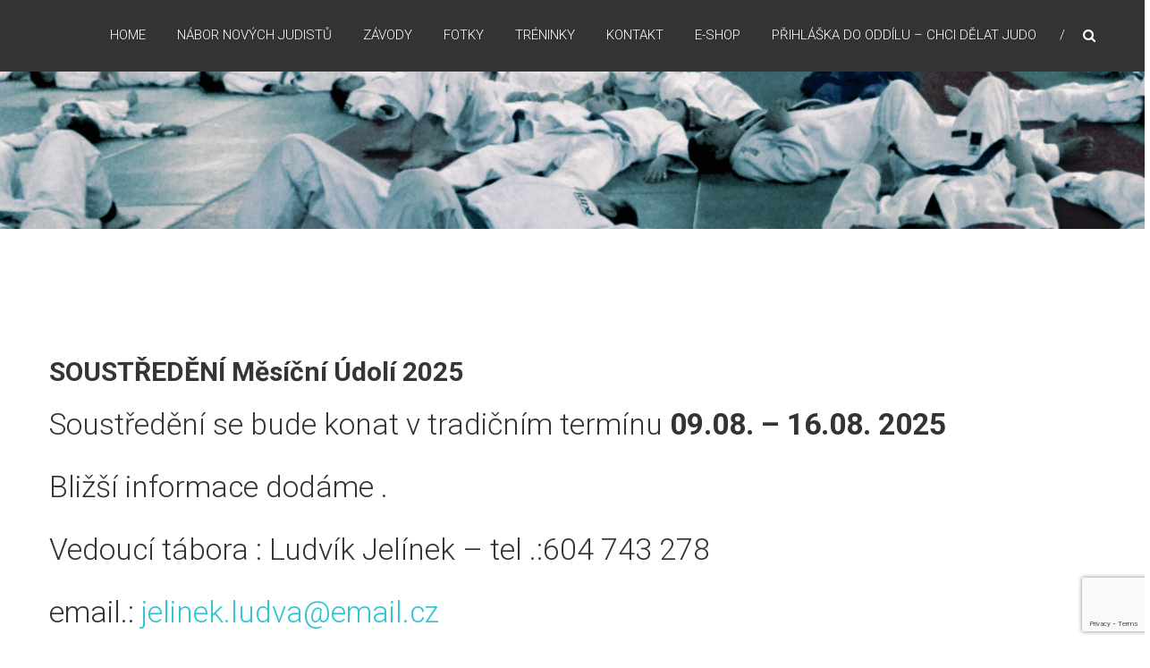

--- FILE ---
content_type: text/html; charset=UTF-8
request_url: http://judojablonec.cz/?page_id=4585
body_size: 11399
content:
<!DOCTYPE html>
<html lang="cs">
<head>
	<meta charset="UTF-8" />
	<meta name="viewport" content="width=device-width, initial-scale=1">
	<link rel="profile" href="https://gmpg.org/xfn/11" />
	<title>SOUSTŘEDĚNÍ Měsíční Údolí 2025 &#8211; Judo Jablonec</title>
<meta name='robots' content='max-image-preview:large' />
<script>window._wca = window._wca || [];</script>
<link rel='dns-prefetch' href='//stats.wp.com' />
<link rel='dns-prefetch' href='//www.google.com' />
<link rel='dns-prefetch' href='//maxcdn.bootstrapcdn.com' />
<link rel='dns-prefetch' href='//fonts.googleapis.com' />
<link rel='dns-prefetch' href='//s.w.org' />
<link rel='dns-prefetch' href='//v0.wordpress.com' />
<link rel='dns-prefetch' href='//widgets.wp.com' />
<link rel='dns-prefetch' href='//s0.wp.com' />
<link rel='dns-prefetch' href='//0.gravatar.com' />
<link rel='dns-prefetch' href='//1.gravatar.com' />
<link rel='dns-prefetch' href='//2.gravatar.com' />
<link rel='dns-prefetch' href='//i0.wp.com' />
<link rel='dns-prefetch' href='//i1.wp.com' />
<link rel='dns-prefetch' href='//i2.wp.com' />
<link rel="alternate" type="application/rss+xml" title="Judo Jablonec &raquo; RSS zdroj" href="http://judojablonec.cz/?feed=rss2" />
<link rel="alternate" type="application/rss+xml" title="Judo Jablonec &raquo; RSS komentářů" href="http://judojablonec.cz/?feed=comments-rss2" />
		<script type="text/javascript">
			window._wpemojiSettings = {"baseUrl":"https:\/\/s.w.org\/images\/core\/emoji\/13.1.0\/72x72\/","ext":".png","svgUrl":"https:\/\/s.w.org\/images\/core\/emoji\/13.1.0\/svg\/","svgExt":".svg","source":{"concatemoji":"http:\/\/judojablonec.cz\/wp-includes\/js\/wp-emoji-release.min.js?ver=5.8"}};
			!function(e,a,t){var n,r,o,i=a.createElement("canvas"),p=i.getContext&&i.getContext("2d");function s(e,t){var a=String.fromCharCode;p.clearRect(0,0,i.width,i.height),p.fillText(a.apply(this,e),0,0);e=i.toDataURL();return p.clearRect(0,0,i.width,i.height),p.fillText(a.apply(this,t),0,0),e===i.toDataURL()}function c(e){var t=a.createElement("script");t.src=e,t.defer=t.type="text/javascript",a.getElementsByTagName("head")[0].appendChild(t)}for(o=Array("flag","emoji"),t.supports={everything:!0,everythingExceptFlag:!0},r=0;r<o.length;r++)t.supports[o[r]]=function(e){if(!p||!p.fillText)return!1;switch(p.textBaseline="top",p.font="600 32px Arial",e){case"flag":return s([127987,65039,8205,9895,65039],[127987,65039,8203,9895,65039])?!1:!s([55356,56826,55356,56819],[55356,56826,8203,55356,56819])&&!s([55356,57332,56128,56423,56128,56418,56128,56421,56128,56430,56128,56423,56128,56447],[55356,57332,8203,56128,56423,8203,56128,56418,8203,56128,56421,8203,56128,56430,8203,56128,56423,8203,56128,56447]);case"emoji":return!s([10084,65039,8205,55357,56613],[10084,65039,8203,55357,56613])}return!1}(o[r]),t.supports.everything=t.supports.everything&&t.supports[o[r]],"flag"!==o[r]&&(t.supports.everythingExceptFlag=t.supports.everythingExceptFlag&&t.supports[o[r]]);t.supports.everythingExceptFlag=t.supports.everythingExceptFlag&&!t.supports.flag,t.DOMReady=!1,t.readyCallback=function(){t.DOMReady=!0},t.supports.everything||(n=function(){t.readyCallback()},a.addEventListener?(a.addEventListener("DOMContentLoaded",n,!1),e.addEventListener("load",n,!1)):(e.attachEvent("onload",n),a.attachEvent("onreadystatechange",function(){"complete"===a.readyState&&t.readyCallback()})),(n=t.source||{}).concatemoji?c(n.concatemoji):n.wpemoji&&n.twemoji&&(c(n.twemoji),c(n.wpemoji)))}(window,document,window._wpemojiSettings);
		</script>
		<style type="text/css">
img.wp-smiley,
img.emoji {
	display: inline !important;
	border: none !important;
	box-shadow: none !important;
	height: 1em !important;
	width: 1em !important;
	margin: 0 .07em !important;
	vertical-align: -0.1em !important;
	background: none !important;
	padding: 0 !important;
}
</style>
	<link rel='stylesheet' id='wp-block-library-css'  href='http://judojablonec.cz/wp-includes/css/dist/block-library/style.min.css?ver=5.8' type='text/css' media='all' />
<style id='wp-block-library-inline-css' type='text/css'>
.has-text-align-justify{text-align:justify;}
</style>
<style id='wp-block-library-theme-inline-css' type='text/css'>
#start-resizable-editor-section{display:none}.wp-block-audio figcaption{color:#555;font-size:13px;text-align:center}.is-dark-theme .wp-block-audio figcaption{color:hsla(0,0%,100%,.65)}.wp-block-code{font-family:Menlo,Consolas,monaco,monospace;color:#1e1e1e;padding:.8em 1em;border:1px solid #ddd;border-radius:4px}.wp-block-embed figcaption{color:#555;font-size:13px;text-align:center}.is-dark-theme .wp-block-embed figcaption{color:hsla(0,0%,100%,.65)}.blocks-gallery-caption{color:#555;font-size:13px;text-align:center}.is-dark-theme .blocks-gallery-caption{color:hsla(0,0%,100%,.65)}.wp-block-image figcaption{color:#555;font-size:13px;text-align:center}.is-dark-theme .wp-block-image figcaption{color:hsla(0,0%,100%,.65)}.wp-block-pullquote{border-top:4px solid;border-bottom:4px solid;margin-bottom:1.75em;color:currentColor}.wp-block-pullquote__citation,.wp-block-pullquote cite,.wp-block-pullquote footer{color:currentColor;text-transform:uppercase;font-size:.8125em;font-style:normal}.wp-block-quote{border-left:.25em solid;margin:0 0 1.75em;padding-left:1em}.wp-block-quote cite,.wp-block-quote footer{color:currentColor;font-size:.8125em;position:relative;font-style:normal}.wp-block-quote.has-text-align-right{border-left:none;border-right:.25em solid;padding-left:0;padding-right:1em}.wp-block-quote.has-text-align-center{border:none;padding-left:0}.wp-block-quote.is-large,.wp-block-quote.is-style-large{border:none}.wp-block-search .wp-block-search__label{font-weight:700}.wp-block-group.has-background{padding:1.25em 2.375em;margin-top:0;margin-bottom:0}.wp-block-separator{border:none;border-bottom:2px solid;margin-left:auto;margin-right:auto;opacity:.4}.wp-block-separator:not(.is-style-wide):not(.is-style-dots){width:100px}.wp-block-separator.has-background:not(.is-style-dots){border-bottom:none;height:1px}.wp-block-separator.has-background:not(.is-style-wide):not(.is-style-dots){height:2px}.wp-block-table thead{border-bottom:3px solid}.wp-block-table tfoot{border-top:3px solid}.wp-block-table td,.wp-block-table th{padding:.5em;border:1px solid;word-break:normal}.wp-block-table figcaption{color:#555;font-size:13px;text-align:center}.is-dark-theme .wp-block-table figcaption{color:hsla(0,0%,100%,.65)}.wp-block-video figcaption{color:#555;font-size:13px;text-align:center}.is-dark-theme .wp-block-video figcaption{color:hsla(0,0%,100%,.65)}.wp-block-template-part.has-background{padding:1.25em 2.375em;margin-top:0;margin-bottom:0}#end-resizable-editor-section{display:none}
</style>
<link rel='stylesheet' id='mediaelement-css'  href='http://judojablonec.cz/wp-includes/js/mediaelement/mediaelementplayer-legacy.min.css?ver=4.2.16' type='text/css' media='all' />
<link rel='stylesheet' id='wp-mediaelement-css'  href='http://judojablonec.cz/wp-includes/js/mediaelement/wp-mediaelement.min.css?ver=5.8' type='text/css' media='all' />
<link rel='stylesheet' id='wc-block-vendors-style-css'  href='http://judojablonec.cz/wp-content/plugins/woocommerce/packages/woocommerce-blocks/build/vendors-style.css?ver=5.3.3' type='text/css' media='all' />
<link rel='stylesheet' id='wc-block-style-css'  href='http://judojablonec.cz/wp-content/plugins/woocommerce/packages/woocommerce-blocks/build/style.css?ver=5.3.3' type='text/css' media='all' />
<link rel='stylesheet' id='contact-form-7-css'  href='http://judojablonec.cz/wp-content/plugins/contact-form-7/includes/css/styles.css?ver=5.4.2' type='text/css' media='all' />
<link rel='stylesheet' id='cff-css'  href='http://judojablonec.cz/wp-content/plugins/custom-facebook-feed-pro/css/cff-style.css?ver=3.6.1' type='text/css' media='all' />
<link rel='stylesheet' id='sb-font-awesome-css-css'  href='https://maxcdn.bootstrapcdn.com/font-awesome/4.7.0/css/font-awesome.min.css?ver=5.8' type='text/css' media='all' />
<link rel='stylesheet' id='fbps-styles-css'  href='http://judojablonec.cz/wp-content/plugins/fb-photo-sync/css/styles.css?ver=0.5.9' type='text/css' media='all' />
<link rel='stylesheet' id='light-gallery-css-css'  href='http://judojablonec.cz/wp-content/plugins/fb-photo-sync/light-gallery/css/lightGallery.css?ver=0.5.9' type='text/css' media='all' />
<link rel='stylesheet' id='woocommerce-layout-css'  href='http://judojablonec.cz/wp-content/plugins/woocommerce/assets/css/woocommerce-layout.css?ver=5.5.2' type='text/css' media='all' />
<style id='woocommerce-layout-inline-css' type='text/css'>

	.infinite-scroll .woocommerce-pagination {
		display: none;
	}
</style>
<link rel='stylesheet' id='woocommerce-smallscreen-css'  href='http://judojablonec.cz/wp-content/plugins/woocommerce/assets/css/woocommerce-smallscreen.css?ver=5.5.2' type='text/css' media='only screen and (max-width: 768px)' />
<link rel='stylesheet' id='woocommerce-general-css'  href='http://judojablonec.cz/wp-content/plugins/woocommerce/assets/css/woocommerce.css?ver=5.5.2' type='text/css' media='all' />
<style id='woocommerce-inline-inline-css' type='text/css'>
.woocommerce form .form-row .required { visibility: visible; }
</style>
<link rel='stylesheet' id='wp-polls-css'  href='http://judojablonec.cz/wp-content/plugins/wp-polls/polls-css.css?ver=2.77.2' type='text/css' media='all' />
<style id='wp-polls-inline-css' type='text/css'>
.wp-polls .pollbar {
	margin: 1px;
	font-size: 14px;
	line-height: 16px;
	height: 16px;
	background-image: url('http://judojablonec.cz/wp-content/plugins/wp-polls/images/default/pollbg.gif');
	border: 1px solid #000000;
}

</style>
<link rel='stylesheet' id='himalayas-google-fonts-css'  href='//fonts.googleapis.com/css?family=Crimson+Text%3A700%7CRoboto%3A400%2C700%2C900%2C300&#038;display=swap&#038;ver=5.8' type='text/css' media='all' />
<link rel='stylesheet' id='himalayas-fontawesome-css'  href='http://judojablonec.cz/wp-content/themes/himalayas/font-awesome/css/font-awesome.min.css?ver=4.7.0' type='text/css' media='all' />
<link rel='stylesheet' id='himalayas-style-css'  href='http://judojablonec.cz/wp-content/themes/himalayas/style.css?ver=5.8' type='text/css' media='all' />
<link rel='stylesheet' id='himalayas-featured-image-popup-css-css'  href='http://judojablonec.cz/wp-content/themes/himalayas/js/magnific-popup/magnific-popup.css?ver=1.0.0' type='text/css' media='all' />
<link rel='stylesheet' id='simcal-qtip-css'  href='http://judojablonec.cz/wp-content/plugins/google-calendar-events/assets/css/vendor/jquery.qtip.min.css?ver=3.1.22' type='text/css' media='all' />
<link rel='stylesheet' id='simcal-default-calendar-grid-css'  href='http://judojablonec.cz/wp-content/plugins/google-calendar-events/assets/css/default-calendar-grid.min.css?ver=3.1.22' type='text/css' media='all' />
<link rel='stylesheet' id='simcal-default-calendar-list-css'  href='http://judojablonec.cz/wp-content/plugins/google-calendar-events/assets/css/default-calendar-list.min.css?ver=3.1.22' type='text/css' media='all' />
<link rel='stylesheet' id='jetpack_css-css'  href='http://judojablonec.cz/wp-content/plugins/jetpack/css/jetpack.css?ver=9.9.1' type='text/css' media='all' />
<script type='text/javascript' src='http://judojablonec.cz/wp-includes/js/jquery/jquery.min.js?ver=3.6.0' id='jquery-core-js'></script>
<script type='text/javascript' src='http://judojablonec.cz/wp-includes/js/jquery/jquery-migrate.min.js?ver=3.3.2' id='jquery-migrate-js'></script>
<script type='text/javascript' src='http://judojablonec.cz/wp-content/plugins/fb-photo-sync/light-gallery/js/lightGallery.min.js?ver=0.5.9' id='light-gallery-js-js'></script>
<script type='text/javascript' src='http://judojablonec.cz/wp-content/plugins/fb-photo-sync/js/jquery.lazyload.min.js?ver=0.5.9' id='lazyload-js'></script>
<script type='text/javascript' id='sfpp-fb-root-js-extra'>
/* <![CDATA[ */
var sfpp_script_vars = {"language":"cs_CZ","appId":"297186066963865"};
/* ]]> */
</script>
<script type='text/javascript' async="async" src='http://judojablonec.cz/wp-content/plugins/simple-facebook-twitter-widget/js/simple-facebook-page-root.js?ver=1.7.0' id='sfpp-fb-root-js'></script>
<script defer type='text/javascript' src='https://stats.wp.com/s-202604.js' id='woocommerce-analytics-js'></script>
<link rel="https://api.w.org/" href="http://judojablonec.cz/index.php?rest_route=/" /><link rel="alternate" type="application/json" href="http://judojablonec.cz/index.php?rest_route=/wp/v2/pages/4585" /><link rel="EditURI" type="application/rsd+xml" title="RSD" href="http://judojablonec.cz/xmlrpc.php?rsd" />
<link rel="wlwmanifest" type="application/wlwmanifest+xml" href="http://judojablonec.cz/wp-includes/wlwmanifest.xml" /> 
<meta name="generator" content="WordPress 5.8" />
<meta name="generator" content="WooCommerce 5.5.2" />
<link rel="canonical" href="http://judojablonec.cz/?page_id=4585" />
<link rel='shortlink' href='https://wp.me/P9NoP2-1bX' />
<link rel="alternate" type="application/json+oembed" href="http://judojablonec.cz/index.php?rest_route=%2Foembed%2F1.0%2Fembed&#038;url=http%3A%2F%2Fjudojablonec.cz%2F%3Fpage_id%3D4585" />
<link rel="alternate" type="text/xml+oembed" href="http://judojablonec.cz/index.php?rest_route=%2Foembed%2F1.0%2Fembed&#038;url=http%3A%2F%2Fjudojablonec.cz%2F%3Fpage_id%3D4585&#038;format=xml" />
<!-- Custom Facebook Feed JS vars -->
<script type="text/javascript">
var cffsiteurl = "http://judojablonec.cz/wp-content/plugins";
var cffajaxurl = "http://judojablonec.cz/wp-admin/admin-ajax.php";
var cffmetatrans = "false";

var cfflinkhashtags = "true";
</script>
<style type='text/css'>img#wpstats{display:none}</style>
			<noscript><style>.woocommerce-product-gallery{ opacity: 1 !important; }</style></noscript>
	
<!-- Jetpack Open Graph Tags -->
<meta property="og:type" content="article" />
<meta property="og:title" content="SOUSTŘEDĚNÍ Měsíční Údolí 2025" />
<meta property="og:url" content="http://judojablonec.cz/?page_id=4585" />
<meta property="og:description" content="Soustředění se bude konat v tradičním termínu 09.08. &#8211; 16.08. 2025 Bližší informace dodáme . Vedoucí tábora : Ludvík Jelínek – tel .:604 743 278&nbsp; email.:&nbsp;jelinek.ludva@email.cz…" />
<meta property="article:published_time" content="2023-01-24T17:39:07+00:00" />
<meta property="article:modified_time" content="2025-01-10T09:46:24+00:00" />
<meta property="og:site_name" content="Judo Jablonec" />
<meta property="og:image" content="https://s0.wp.com/i/blank.jpg" />
<meta property="og:locale" content="cs_CZ" />
<meta name="twitter:text:title" content="SOUSTŘEDĚNÍ Měsíční Údolí 2025" />
<meta name="twitter:card" content="summary" />

<!-- End Jetpack Open Graph Tags -->
			<style type="text/css" id="wp-custom-css">
				
.simcal-calendar {width:65%}
.simcal-next-wrapper {background-color:black}
.simcal-prev-wrapper {background-color:grey}

.archive .header-image {
    display: none;
}
.opa:hover { opacity: 0.5;}
.opa {opacity:1;}

.page-header{
    display: none;
}
.orderby {
    display: none;
}
 .woocommerce-result-count{
    display: none;
}
.tg-column-3 {
	 max-width: inherit;
    width: 100%;	
}
@media only screen and (min-width: 600px) {p {
    font-size: 100%;
	}}
@media only screen and (min-width: 1400px) {p {
    font-size: 120%;
	font-weight: 150;
	}}

.cff-likebox {
    display: none;
}
			</style>
		</head>

<body class="page-template-default page page-id-4585 page-child parent-pageid-2 wp-embed-responsive theme-himalayas woocommerce-no-js stick  non-transparent">


<div id="page" class="hfeed site">
	<a class="skip-link screen-reader-text" href="#content">Skip to content</a>

	
	<header id="masthead" class="site-header clearfix" role="banner">
		<div class="header-wrapper clearfix">
			<div class="tg-container">

				
					<div class="logo">

						
					</div> <!-- logo-end -->
								<div id="header-text" class="screen-reader-text">
											<h3 id="site-title">
							<a href="http://judojablonec.cz/" title="Judo Jablonec" rel="home">Judo Jablonec</a>
						</h3>
											<p id="site-description">Judo klub Jablonec N.N.</p>
									</div><!-- #header-text -->

				<div class="menu-search-wrapper">

					<div class="home-search">

						<div class="search-icon">
							<i class="fa fa-search"> </i>
						</div>

						<div class="search-box">
							<div class="close"> &times;</div>
							<form role="search" method="get" class="searchform" action="http://judojablonec.cz/">
	<input type="search" class="search-field" placeholder="Search &hellip;" value="" name="s">
	<button type="submit" class="searchsubmit" name="submit" value="Search"><i class="fa fa-search"></i></button>
</form>						</div>
					</div> <!-- home-search-end -->

					<nav id="site-navigation" class="main-navigation" role="navigation">
						<span class="menu-toggle hide"></span>
						<div class="menu-primary-container"><ul id="menu-klub" class="menu"><li id="menu-item-58" class="menu-item menu-item-type-custom menu-item-object-custom menu-item-home current-menu-ancestor menu-item-has-children menu-item-58"><a href="http://judojablonec.cz">HOME</a>
<ul class="sub-menu">
	<li id="menu-item-223" class="menu-item menu-item-type-taxonomy menu-item-object-category current-menu-ancestor current-menu-parent menu-item-has-children menu-item-223"><a href="http://judojablonec.cz/?cat=28">Klub</a>
	<ul class="sub-menu">
		<li id="menu-item-54" class="menu-item menu-item-type-post_type menu-item-object-page menu-item-54"><a href="http://judojablonec.cz/?page_id=51">Historie klubu</a></li>
		<li id="menu-item-972" class="menu-item menu-item-type-post_type menu-item-object-post menu-item-972"><a href="http://judojablonec.cz/?p=254">Klubové příspěvky na rok 2025</a></li>
		<li id="menu-item-5781" class="menu-item menu-item-type-post_type menu-item-object-page current-menu-item page_item page-item-4585 current_page_item menu-item-5781"><a href="http://judojablonec.cz/?page_id=4585" aria-current="page">SOUSTŘEDĚNÍ Měsíční Údolí 2025</a></li>
	</ul>
</li>
</ul>
</li>
<li id="menu-item-3066" class="menu-item menu-item-type-post_type menu-item-object-page menu-item-3066"><a href="http://judojablonec.cz/?page_id=3053">NÁBOR NOVÝCH JUDISTŮ</a></li>
<li id="menu-item-29" class="menu-item menu-item-type-post_type menu-item-object-page menu-item-29"><a href="http://judojablonec.cz/?page_id=22">ZÁVODY</a></li>
<li id="menu-item-487" class="menu-item menu-item-type-post_type menu-item-object-page menu-item-487"><a href="http://judojablonec.cz/?page_id=432">FOTKY</a></li>
<li id="menu-item-30" class="menu-item menu-item-type-post_type menu-item-object-page menu-item-30"><a href="http://judojablonec.cz/?page_id=23">TRÉNINKY</a></li>
<li id="menu-item-34" class="menu-item menu-item-type-post_type menu-item-object-page menu-item-34"><a href="http://judojablonec.cz/?page_id=31">KONTAKT</a></li>
<li id="menu-item-5062" class="menu-item menu-item-type-post_type menu-item-object-page menu-item-has-children menu-item-5062"><a href="http://judojablonec.cz/?page_id=5055">E-SHOP</a>
<ul class="sub-menu">
	<li id="menu-item-5450" class="menu-item menu-item-type-custom menu-item-object-custom menu-item-5450"><a href="https://www.borasport.cz/nabidka-kategorie/judo-klub-jablonec/?kategorieId=415">Sportovní oblečení</a></li>
	<li id="menu-item-120" class="menu-item menu-item-type-post_type menu-item-object-page menu-item-has-children menu-item-120"><a href="http://judojablonec.cz/?page_id=110">Klubový e-shop</a>
	<ul class="sub-menu">
		<li id="menu-item-132" class="menu-item menu-item-type-post_type menu-item-object-page menu-item-132"><a href="http://judojablonec.cz/?page_id=98">Košík</a></li>
		<li id="menu-item-133" class="menu-item menu-item-type-post_type menu-item-object-page menu-item-133"><a href="http://judojablonec.cz/?page_id=102">Můj účet</a></li>
		<li id="menu-item-134" class="menu-item menu-item-type-post_type menu-item-object-page menu-item-134"><a href="http://judojablonec.cz/?page_id=100">Pokladna</a></li>
	</ul>
</li>
</ul>
</li>
<li id="menu-item-5605" class="menu-item menu-item-type-post_type menu-item-object-page menu-item-5605"><a href="http://judojablonec.cz/?page_id=927">PŘIHLÁŠKA DO ODDÍLU &#8211; CHCI DĚLAT JUDO</a></li>
</ul></div>					</nav> <!-- nav-end -->
				</div> <!-- Menu-search-wrapper end -->
			</div><!-- tg-container -->
		</div><!-- header-wrapepr end -->

		<div id="wp-custom-header" class="wp-custom-header"><div class="header-image-wrap"><img src="http://judojablonec.cz/wp-content/uploads/2018/03/trenink1.jpg" class="header-image" width="2000" height="400" alt="Judo Jablonec"></div></div>
			</header>

		
	
	<div id="content" class="site-content">
	   <main id="main" class="clearfix no-sidebar-full-width">
	      <div class="tg-container">

				<div id="primary">
					<div id="content-2">
						
<article id="post-4585" class="post-4585 page type-page status-publish hentry">
   
   <h1 class="entry-title">SOUSTŘEDĚNÍ Měsíční Údolí 2025</h1>
   <div class="entry-content">
      
<p class="has-large-font-size">Soustředění se bude konat v tradičním termínu   <strong>09.08. &#8211; 16.08. 2025</strong></p>



<p class="has-large-font-size">Bližší informace dodáme .</p>



<p class="has-large-font-size">Vedoucí tábora : Ludvík Jelínek – tel .:604 743 278&nbsp; </p>



<p class="has-large-font-size">                              email.:<a href="mailto:jelinek.ludva@email.cz">&nbsp;jelinek.ludva@email.cz</a></p>



<p></p>



<p></p>



<div data-carousel-extra='{"blog_id":1,"permalink":"http:\/\/judojablonec.cz\/?page_id=4585"}' class="wp-block-group"><div class="wp-block-group__inner-container">
<div data-carousel-extra='{"blog_id":1,"permalink":"http:\/\/judojablonec.cz\/?page_id=4585"}' class="wp-block-columns">
<div data-carousel-extra='{"blog_id":1,"permalink":"http:\/\/judojablonec.cz\/?page_id=4585"}' class="wp-block-column">
<figure class="wp-block-gallery aligncenter columns-1 is-cropped"><ul data-carousel-extra='{"blog_id":1,"permalink":"http:\/\/judojablonec.cz\/?page_id=4585"}' class="blocks-gallery-grid"><li class="blocks-gallery-item"><figure><img data-attachment-id="5772" data-permalink="http://judojablonec.cz/?attachment_id=5772" data-orig-file="https://i2.wp.com/judojablonec.cz/wp-content/uploads/2025/01/Letak-na-tabor-2025.jpg?fit=1040%2C720" data-orig-size="1040,720" data-comments-opened="0" data-image-meta="{&quot;aperture&quot;:&quot;0&quot;,&quot;credit&quot;:&quot;&quot;,&quot;camera&quot;:&quot;&quot;,&quot;caption&quot;:&quot;&quot;,&quot;created_timestamp&quot;:&quot;0&quot;,&quot;copyright&quot;:&quot;&quot;,&quot;focal_length&quot;:&quot;0&quot;,&quot;iso&quot;:&quot;0&quot;,&quot;shutter_speed&quot;:&quot;0&quot;,&quot;title&quot;:&quot;&quot;,&quot;orientation&quot;:&quot;0&quot;}" data-image-title="Letak-na-tabor-2025" data-image-description="" data-image-caption="" data-medium-file="https://i2.wp.com/judojablonec.cz/wp-content/uploads/2025/01/Letak-na-tabor-2025.jpg?fit=300%2C208" data-large-file="https://i2.wp.com/judojablonec.cz/wp-content/uploads/2025/01/Letak-na-tabor-2025.jpg?fit=783%2C542" loading="lazy" width="783" height="542" src="https://i1.wp.com/judojablonec.cz/wp-content/uploads/2025/01/Letak-na-tabor-2025-1024x709.jpg?resize=783%2C542&#038;ssl=1" alt="" data-id="5772" data-full-url="https://judojablonec.cz/wp-content/uploads/2025/01/Letak-na-tabor-2025.jpg" data-link="https://judojablonec.cz/?attachment_id=5772" class="wp-image-5772" srcset="https://i2.wp.com/judojablonec.cz/wp-content/uploads/2025/01/Letak-na-tabor-2025.jpg?resize=1024%2C709 1024w, https://i2.wp.com/judojablonec.cz/wp-content/uploads/2025/01/Letak-na-tabor-2025.jpg?resize=300%2C208 300w, https://i2.wp.com/judojablonec.cz/wp-content/uploads/2025/01/Letak-na-tabor-2025.jpg?resize=768%2C532 768w, https://i2.wp.com/judojablonec.cz/wp-content/uploads/2025/01/Letak-na-tabor-2025.jpg?resize=350%2C242 350w, https://i2.wp.com/judojablonec.cz/wp-content/uploads/2025/01/Letak-na-tabor-2025.jpg?resize=600%2C415 600w, https://i2.wp.com/judojablonec.cz/wp-content/uploads/2025/01/Letak-na-tabor-2025.jpg?w=1040 1040w" sizes="(max-width: 783px) 100vw, 783px" data-recalc-dims="1" /></figure></li></ul></figure>
</div>
</div>
</div></div>
   </div>

   </article>					</div><!-- #content -->
				</div><!-- #primary -->

							</div>
		</main>
	</div>

	

<footer id="colophon" class="footer-with-widget footer-layout-one">
	
<div id="top-footer">
	<div class="tg-container">
		<div class="tg-column-wrapper">

                  	<div class="tg-column-3">
		         <aside id="custom_html-3" class="widget_text widget widget_custom_html clearfix"><h4 class="widget-title"><span>Děkujeme !</span></h4><div class="textwidget custom-html-widget"><table width="80%" border="0" cellspacing="0" cellpadding="0">
	<tbody>
 <tr>

	 <td><a href="https://www.jablotron.com/cz/"><img src="https://i1.wp.com/judojablonec.cz/wp-content/uploads/2022/09/jablotron.jpg?w=400" class ="opa" data-recalc-dims="1"></a></td>	 
	 <td><a href="https://www.preciosa.com/cs/foundation"><img src="https://i0.wp.com/judojablonec.cz/wp-content/uploads/2018/04/s22-2.png?resize=250%2C150" width="250" height="150" class ="opa" data-recalc-dims="1"></a></td>
      <td><a href="http://www.valtickepodzemi.cz"><img src="https://i1.wp.com/judojablonec.cz/wp-content/uploads/2018/04/s3.png?w=250"  data-recalc-dims="1"></a></td>
<td><a href ="https://agenturasport.cz"><img src="https://i1.wp.com/judojablonec.cz/wp-content/uploads/2022/09/nsa.jpg?w=400" class ="opa" data-recalc-dims="1"></a></td>
	<td><a href="#"><img src="https://i2.wp.com/judojablonec.cz/wp-content/uploads/2019/09/s9.png?w=250"  data-recalc-dims="1"></a></td>
	<td><a href ="#"><img src="https://i1.wp.com/judojablonec.cz/wp-content/uploads/2019/09/s10.png?w=250" class ="opa" data-recalc-dims="1"></a></td>
<td><a href ="#"><img src="https://i0.wp.com/judojablonec.cz/wp-content/uploads/2018/04/s5.png?w=250" class ="opa" data-recalc-dims="1"></a></td>
		<td colspan="2" style="text-align:center; font-size:1vw">&nbsp;&nbsp;&nbsp; Činnost klubu byla finančně podpořena statutárním městem Jablonec nad Nisou a z rozpočtu Libereckého kraje
</td>
 </tr>
  </tbody>

</table>
</div></aside>		      </div>
		   
		   
		   
      </div> <!-- .tg-column-wrapper -->
   </div> <!-- .tg-container -->
</div> <!-- .top-footer -->
	<div id="bottom-footer">
		<div class="tg-container">

			<div class="copyright"><span class="copyright-text">Copyright &copy; 2026 <a href="http://judojablonec.cz/" title="Judo Jablonec" >Judo Jablonec</a>. Theme: <a href="https://themegrill.com/themes/himalayas" target="_blank" title="Himalayas" rel="nofollow">Himalayas</a> by ThemeGrill. Powered by <a href="https://wordpress.org" target="_blank" title="WordPress" rel="nofollow">WordPress</a>.</span></div>
			<div class="footer-nav">
							</div>
		</div>
	</div>
</footer>
<a href="#" class="scrollup"><i class="fa fa-angle-up"> </i> </a>

</div> <!-- #Page -->
	<script type="text/javascript">
		(function () {
			var c = document.body.className;
			c = c.replace(/woocommerce-no-js/, 'woocommerce-js');
			document.body.className = c;
		})();
	</script>
			<div id="jp-carousel-loading-overlay">
			<div id="jp-carousel-loading-wrapper">
				<span id="jp-carousel-library-loading">&nbsp;</span>
			</div>
		</div>
		<div class="jp-carousel-overlay" style="display: none;">

		<div class="jp-carousel-container">
			<!-- The Carousel Swiper -->
			<div
				class="jp-carousel-wrap swiper-container jp-carousel-swiper-container jp-carousel-transitions"
				itemscope
				itemtype="https://schema.org/ImageGallery">
				<div class="jp-carousel swiper-wrapper"></div>
				<div class="jp-swiper-button-prev swiper-button-prev">
					<svg width="25" height="24" viewBox="0 0 25 24" fill="none" xmlns="http://www.w3.org/2000/svg">
						<mask id="maskPrev" mask-type="alpha" maskUnits="userSpaceOnUse" x="8" y="6" width="9" height="12">
							<path d="M16.2072 16.59L11.6496 12L16.2072 7.41L14.8041 6L8.8335 12L14.8041 18L16.2072 16.59Z" fill="white"/>
						</mask>
						<g mask="url(#maskPrev)">
							<rect x="0.579102" width="23.8823" height="24" fill="#FFFFFF"/>
						</g>
					</svg>
				</div>
				<div class="jp-swiper-button-next swiper-button-next">
					<svg width="25" height="24" viewBox="0 0 25 24" fill="none" xmlns="http://www.w3.org/2000/svg">
						<mask id="maskNext" mask-type="alpha" maskUnits="userSpaceOnUse" x="8" y="6" width="8" height="12">
							<path d="M8.59814 16.59L13.1557 12L8.59814 7.41L10.0012 6L15.9718 12L10.0012 18L8.59814 16.59Z" fill="white"/>
						</mask>
						<g mask="url(#maskNext)">
							<rect x="0.34375" width="23.8822" height="24" fill="#FFFFFF"/>
						</g>
					</svg>
				</div>
			</div>
			<!-- The main close buton -->
			<div class="jp-carousel-close-hint">
				<svg width="25" height="24" viewBox="0 0 25 24" fill="none" xmlns="http://www.w3.org/2000/svg">
					<mask id="maskClose" mask-type="alpha" maskUnits="userSpaceOnUse" x="5" y="5" width="15" height="14">
						<path d="M19.3166 6.41L17.9135 5L12.3509 10.59L6.78834 5L5.38525 6.41L10.9478 12L5.38525 17.59L6.78834 19L12.3509 13.41L17.9135 19L19.3166 17.59L13.754 12L19.3166 6.41Z" fill="white"/>
					</mask>
					<g mask="url(#maskClose)">
						<rect x="0.409668" width="23.8823" height="24" fill="#FFFFFF"/>
					</g>
				</svg>
			</div>
			<!-- Image info, comments and meta -->
			<div class="jp-carousel-info">
				<div class="jp-carousel-info-footer">
					<div class="jp-carousel-pagination-container">
						<div class="jp-swiper-pagination swiper-pagination"></div>
						<div class="jp-carousel-pagination"></div>
					</div>
					<div class="jp-carousel-photo-title-container">
						<h2 class="jp-carousel-photo-caption"></h2>
					</div>
					<div class="jp-carousel-photo-icons-container">
													<a href="#" class="jp-carousel-icon-btn jp-carousel-icon-info" aria-label="Toggle photo metadata visibility">
								<span class="jp-carousel-icon">
									<svg width="25" height="24" viewBox="0 0 25 24" fill="none" xmlns="http://www.w3.org/2000/svg">
										<mask id="maskInfo" mask-type="alpha" maskUnits="userSpaceOnUse" x="2" y="2" width="21" height="20">
											<path fill-rule="evenodd" clip-rule="evenodd" d="M12.7537 2C7.26076 2 2.80273 6.48 2.80273 12C2.80273 17.52 7.26076 22 12.7537 22C18.2466 22 22.7046 17.52 22.7046 12C22.7046 6.48 18.2466 2 12.7537 2ZM11.7586 7V9H13.7488V7H11.7586ZM11.7586 11V17H13.7488V11H11.7586ZM4.79292 12C4.79292 16.41 8.36531 20 12.7537 20C17.142 20 20.7144 16.41 20.7144 12C20.7144 7.59 17.142 4 12.7537 4C8.36531 4 4.79292 7.59 4.79292 12Z" fill="white"/>
										</mask>
										<g mask="url(#maskInfo)">
											<rect x="0.8125" width="23.8823" height="24" fill="#FFFFFF"/>
										</g>
									</svg>
								</span>
							</a>
																		<a href="#" class="jp-carousel-icon-btn jp-carousel-icon-comments" aria-label="Toggle photo comments visibility">
							<span class="jp-carousel-icon">
								<svg width="25" height="24" viewBox="0 0 25 24" fill="none" xmlns="http://www.w3.org/2000/svg">
									<mask id="maskComments" mask-type="alpha" maskUnits="userSpaceOnUse" x="2" y="2" width="21" height="20">
										<path fill-rule="evenodd" clip-rule="evenodd" d="M4.3271 2H20.2486C21.3432 2 22.2388 2.9 22.2388 4V16C22.2388 17.1 21.3432 18 20.2486 18H6.31729L2.33691 22V4C2.33691 2.9 3.2325 2 4.3271 2ZM6.31729 16H20.2486V4H4.3271V18L6.31729 16Z" fill="white"/>
									</mask>
									<g mask="url(#maskComments)">
										<rect x="0.34668" width="23.8823" height="24" fill="#FFFFFF"/>
									</g>
								</svg>

								<span class="jp-carousel-has-comments-indicator" aria-label="This image has comments."></span>
							</span>
						</a>
											</div>
				</div>
				<div class="jp-carousel-info-extra">
					<div class="jp-carousel-info-content-wrapper">
						<div class="jp-carousel-photo-title-container">
							<h2 class="jp-carousel-photo-title"></h2>
						</div>
						<div class="jp-carousel-comments-wrapper">
															<div id="jp-carousel-comments-loading">
									<span>Loading Comments...</span>
								</div>
								<div class="jp-carousel-comments"></div>
								<div id="jp-carousel-comment-form-container">
									<span id="jp-carousel-comment-form-spinner">&nbsp;</span>
									<div id="jp-carousel-comment-post-results"></div>
																														<form id="jp-carousel-comment-form">
												<label for="jp-carousel-comment-form-comment-field" class="screen-reader-text">Write a Comment...</label>
												<textarea
													name="comment"
													class="jp-carousel-comment-form-field jp-carousel-comment-form-textarea"
													id="jp-carousel-comment-form-comment-field"
													placeholder="Write a Comment..."
												></textarea>
												<div id="jp-carousel-comment-form-submit-and-info-wrapper">
													<div id="jp-carousel-comment-form-commenting-as">
																													<fieldset>
																<label for="jp-carousel-comment-form-email-field">Email (Required)</label>
																<input type="text" name="email" class="jp-carousel-comment-form-field jp-carousel-comment-form-text-field" id="jp-carousel-comment-form-email-field" />
															</fieldset>
															<fieldset>
																<label for="jp-carousel-comment-form-author-field">Name (Required)</label>
																<input type="text" name="author" class="jp-carousel-comment-form-field jp-carousel-comment-form-text-field" id="jp-carousel-comment-form-author-field" />
															</fieldset>
															<fieldset>
																<label for="jp-carousel-comment-form-url-field">Website</label>
																<input type="text" name="url" class="jp-carousel-comment-form-field jp-carousel-comment-form-text-field" id="jp-carousel-comment-form-url-field" />
															</fieldset>
																											</div>
													<input
														type="submit"
														name="submit"
														class="jp-carousel-comment-form-button"
														id="jp-carousel-comment-form-button-submit"
														value="Post Comment" />
												</div>
											</form>
																											</div>
													</div>
						<div class="jp-carousel-image-meta">
							<div class="jp-carousel-title-and-caption">
								<div class="jp-carousel-photo-info">
									<h3 class="jp-carousel-caption" itemprop="caption description"></h3>
								</div>

								<div class="jp-carousel-photo-description"></div>
							</div>
							<ul class="jp-carousel-image-exif" style="display: none;"></ul>
							<a class="jp-carousel-image-download" target="_blank" style="display: none;">
								<svg width="25" height="24" viewBox="0 0 25 24" fill="none" xmlns="http://www.w3.org/2000/svg">
									<mask id="mask0" mask-type="alpha" maskUnits="userSpaceOnUse" x="3" y="3" width="19" height="18">
										<path fill-rule="evenodd" clip-rule="evenodd" d="M5.84615 5V19H19.7775V12H21.7677V19C21.7677 20.1 20.8721 21 19.7775 21H5.84615C4.74159 21 3.85596 20.1 3.85596 19V5C3.85596 3.9 4.74159 3 5.84615 3H12.8118V5H5.84615ZM14.802 5V3H21.7677V10H19.7775V6.41L9.99569 16.24L8.59261 14.83L18.3744 5H14.802Z" fill="white"/>
									</mask>
									<g mask="url(#mask0)">
										<rect x="0.870605" width="23.8823" height="24" fill="#FFFFFF"/>
									</g>
								</svg>
								<span class="jp-carousel-download-text"></span>
							</a>
							<div class="jp-carousel-image-map" style="display: none;"></div>
						</div>
					</div>
				</div>
			</div>
		</div>

		</div>
		<script type='text/javascript' src='http://judojablonec.cz/wp-content/plugins/jetpack/_inc/build/photon/photon.min.js?ver=20191001' id='jetpack-photon-js'></script>
<script type='text/javascript' src='http://judojablonec.cz/wp-includes/js/dist/vendor/regenerator-runtime.min.js?ver=0.13.7' id='regenerator-runtime-js'></script>
<script type='text/javascript' src='http://judojablonec.cz/wp-includes/js/dist/vendor/wp-polyfill.min.js?ver=3.15.0' id='wp-polyfill-js'></script>
<script type='text/javascript' id='contact-form-7-js-extra'>
/* <![CDATA[ */
var wpcf7 = {"api":{"root":"http:\/\/judojablonec.cz\/index.php?rest_route=\/","namespace":"contact-form-7\/v1"}};
/* ]]> */
</script>
<script type='text/javascript' src='http://judojablonec.cz/wp-content/plugins/contact-form-7/includes/js/index.js?ver=5.4.2' id='contact-form-7-js'></script>
<script type='text/javascript' src='http://judojablonec.cz/wp-content/plugins/custom-facebook-feed-pro/js/cff-scripts.js?ver=3.6.1' id='cffscripts-js'></script>
<script type='text/javascript' src='http://judojablonec.cz/wp-content/plugins/woocommerce/assets/js/jquery-blockui/jquery.blockUI.min.js?ver=2.70' id='jquery-blockui-js'></script>
<script type='text/javascript' id='wc-add-to-cart-js-extra'>
/* <![CDATA[ */
var wc_add_to_cart_params = {"ajax_url":"\/wp-admin\/admin-ajax.php","wc_ajax_url":"\/?wc-ajax=%%endpoint%%","i18n_view_cart":"Zobrazit ko\u0161\u00edk","cart_url":"http:\/\/judojablonec.cz\/?page_id=98","is_cart":"","cart_redirect_after_add":"no"};
/* ]]> */
</script>
<script type='text/javascript' src='http://judojablonec.cz/wp-content/plugins/woocommerce/assets/js/frontend/add-to-cart.min.js?ver=5.5.2' id='wc-add-to-cart-js'></script>
<script type='text/javascript' src='http://judojablonec.cz/wp-content/plugins/woocommerce/assets/js/js-cookie/js.cookie.min.js?ver=2.1.4' id='js-cookie-js'></script>
<script type='text/javascript' id='woocommerce-js-extra'>
/* <![CDATA[ */
var woocommerce_params = {"ajax_url":"\/wp-admin\/admin-ajax.php","wc_ajax_url":"\/?wc-ajax=%%endpoint%%"};
/* ]]> */
</script>
<script type='text/javascript' src='http://judojablonec.cz/wp-content/plugins/woocommerce/assets/js/frontend/woocommerce.min.js?ver=5.5.2' id='woocommerce-js'></script>
<script type='text/javascript' id='wc-cart-fragments-js-extra'>
/* <![CDATA[ */
var wc_cart_fragments_params = {"ajax_url":"\/wp-admin\/admin-ajax.php","wc_ajax_url":"\/?wc-ajax=%%endpoint%%","cart_hash_key":"wc_cart_hash_a2e9a9a5884014b00c49f9a401cfec4d","fragment_name":"wc_fragments_a2e9a9a5884014b00c49f9a401cfec4d","request_timeout":"5000"};
/* ]]> */
</script>
<script type='text/javascript' src='http://judojablonec.cz/wp-content/plugins/woocommerce/assets/js/frontend/cart-fragments.min.js?ver=5.5.2' id='wc-cart-fragments-js'></script>
<script type='text/javascript' id='wc-cart-fragments-js-after'>
		jQuery( 'body' ).bind( 'wc_fragments_refreshed', function() {
			var jetpackLazyImagesLoadEvent;
			try {
				jetpackLazyImagesLoadEvent = new Event( 'jetpack-lazy-images-load', {
					bubbles: true,
					cancelable: true
				} );
			} catch ( e ) {
				jetpackLazyImagesLoadEvent = document.createEvent( 'Event' )
				jetpackLazyImagesLoadEvent.initEvent( 'jetpack-lazy-images-load', true, true );
			}
			jQuery( 'body' ).get( 0 ).dispatchEvent( jetpackLazyImagesLoadEvent );
		} );
		
</script>
<script type='text/javascript' id='wp-polls-js-extra'>
/* <![CDATA[ */
var pollsL10n = {"ajax_url":"http:\/\/judojablonec.cz\/wp-admin\/admin-ajax.php","text_wait":"Va\u0161 po\u017eadavek je pr\u00e1v\u011b vykon\u00e1v\u00e1n. \u010cekejte...","text_valid":"Vyberte platnou odpov\u011b\u010f.","text_multiple":"Maxim\u00e1ln\u00ed po\u010det povolen\u00fdch mo\u017enost\u00ed:","show_loading":"1","show_fading":"1"};
/* ]]> */
</script>
<script type='text/javascript' src='http://judojablonec.cz/wp-content/plugins/wp-polls/polls-js.js?ver=2.77.2' id='wp-polls-js'></script>
<script type='text/javascript' src='http://judojablonec.cz/wp-content/themes/himalayas/js/jquery.nav.js?ver=3.0.0' id='himalayas-onepagenav-js'></script>
<script type='text/javascript' src='http://judojablonec.cz/wp-content/themes/himalayas/js/jarallax/jarallax.min.js?ver=1.10.7' id='jarallax-js'></script>
<script type='text/javascript' src='http://judojablonec.cz/wp-content/themes/himalayas/js/magnific-popup/jquery.magnific-popup.min.js?ver=1.0.0' id='himalayas-featured-image-popup-js'></script>
<script type='text/javascript' src='http://judojablonec.cz/wp-content/themes/himalayas/js/skip-link-focus-fix.js?ver=5.8' id='himalayas-skip-link-focus-fix-js'></script>
<script type='text/javascript' src='http://judojablonec.cz/wp-content/themes/himalayas/js/himalayas.js?ver=5.8' id='himalayas-custom-js'></script>
<script type='text/javascript' src='http://judojablonec.cz/wp-content/plugins/google-calendar-events/assets/js/vendor/jquery.qtip.min.js?ver=3.1.22' id='simcal-qtip-js'></script>
<script type='text/javascript' src='http://judojablonec.cz/wp-content/plugins/google-calendar-events/assets/js/vendor/moment.min.js?ver=3.1.22' id='simcal-fullcal-moment-js'></script>
<script type='text/javascript' src='http://judojablonec.cz/wp-content/plugins/google-calendar-events/assets/js/vendor/moment-timezone-with-data.min.js?ver=3.1.22' id='simcal-moment-timezone-js'></script>
<script type='text/javascript' id='simcal-default-calendar-js-extra'>
/* <![CDATA[ */
var simcal_default_calendar = {"ajax_url":"\/wp-admin\/admin-ajax.php","nonce":"3a6584aecd","locale":"cs_CZ","text_dir":"ltr","months":{"full":["Leden","\u00danor","B\u0159ezen","Duben","Kv\u011bten","\u010cerven","\u010cervenec","Srpen","Z\u00e1\u0159\u00ed","\u0158\u00edjen","Listopad","Prosinec"],"short":["Led","\u00dano","B\u0159e","Dub","Kv\u011b","\u010cvn","\u010cvc","Srp","Z\u00e1\u0159","\u0158\u00edj","Lis","Pro"]},"days":{"full":["Ned\u011ble","Pond\u011bl\u00ed","\u00dater\u00fd","St\u0159eda","\u010ctvrtek","P\u00e1tek","Sobota"],"short":["Ne","Po","\u00dat","St","\u010ct","P\u00e1","So"]},"meridiem":{"AM":"AM","am":"am","PM":"PM","pm":"pm"}};
/* ]]> */
</script>
<script type='text/javascript' src='http://judojablonec.cz/wp-content/plugins/google-calendar-events/assets/js/default-calendar.min.js?ver=3.1.22' id='simcal-default-calendar-js'></script>
<script type='text/javascript' src='https://www.google.com/recaptcha/api.js?render=6LeR2aMZAAAAAI1smaBWElU-mScXwgD41YHm3TPS&#038;ver=3.0' id='google-recaptcha-js'></script>
<script type='text/javascript' id='wpcf7-recaptcha-js-extra'>
/* <![CDATA[ */
var wpcf7_recaptcha = {"sitekey":"6LeR2aMZAAAAAI1smaBWElU-mScXwgD41YHm3TPS","actions":{"homepage":"homepage","contactform":"contactform"}};
/* ]]> */
</script>
<script type='text/javascript' src='http://judojablonec.cz/wp-content/plugins/contact-form-7/modules/recaptcha/index.js?ver=5.4.2' id='wpcf7-recaptcha-js'></script>
<script type='text/javascript' src='http://judojablonec.cz/wp-content/plugins/google-calendar-events/assets/js/vendor/imagesloaded.pkgd.min.js?ver=3.1.22' id='simplecalendar-imagesloaded-js'></script>
<script type='text/javascript' src='http://judojablonec.cz/wp-includes/js/wp-embed.min.js?ver=5.8' id='wp-embed-js'></script>
<script type='text/javascript' id='jetpack-carousel-js-extra'>
/* <![CDATA[ */
var jetpackSwiperLibraryPath = {"url":"http:\/\/judojablonec.cz\/wp-content\/plugins\/jetpack\/_inc\/build\/carousel\/swiper-bundle.min.js"};
var jetpackCarouselStrings = {"widths":[370,700,1000,1200,1400,2000],"is_logged_in":"","lang":"cs","ajaxurl":"http:\/\/judojablonec.cz\/wp-admin\/admin-ajax.php","nonce":"e39d1b7224","display_exif":"1","display_comments":"1","display_geo":"1","single_image_gallery":"1","single_image_gallery_media_file":"","background_color":"black","comment":"Comment","post_comment":"Post Comment","write_comment":"Write a Comment...","loading_comments":"Loading Comments...","download_original":"View full size <span class=\"photo-size\">{0}<span class=\"photo-size-times\">\u00d7<\/span>{1}<\/span>","no_comment_text":"Please be sure to submit some text with your comment.","no_comment_email":"Please provide an email address to comment.","no_comment_author":"Please provide your name to comment.","comment_post_error":"Sorry, but there was an error posting your comment. Please try again later.","comment_approved":"Your comment was approved.","comment_unapproved":"Your comment is in moderation.","camera":"Camera","aperture":"Aperture","shutter_speed":"Shutter Speed","focal_length":"Focal Length","copyright":"Copyright","comment_registration":"0","require_name_email":"1","login_url":"http:\/\/judojablonec.cz\/wp-login.php?redirect_to=http%3A%2F%2Fjudojablonec.cz%2F%3Fpage_id%3D4585","blog_id":"1","meta_data":["camera","aperture","shutter_speed","focal_length","copyright"]};
/* ]]> */
</script>
<script type='text/javascript' src='http://judojablonec.cz/wp-content/plugins/jetpack/_inc/build/carousel/jetpack-carousel.min.js?ver=9.9.1' id='jetpack-carousel-js'></script>
<script src='https://stats.wp.com/e-202604.js' defer></script>
<script>
	_stq = window._stq || [];
	_stq.push([ 'view', {v:'ext',j:'1:9.9.1',blog:'144760516',post:'4585',tz:'0',srv:'judojablonec.cz'} ]);
	_stq.push([ 'clickTrackerInit', '144760516', '4585' ]);
</script>
</body>
</html>


--- FILE ---
content_type: text/html; charset=utf-8
request_url: https://www.google.com/recaptcha/api2/anchor?ar=1&k=6LeR2aMZAAAAAI1smaBWElU-mScXwgD41YHm3TPS&co=aHR0cDovL2p1ZG9qYWJsb25lYy5jejo4MA..&hl=en&v=PoyoqOPhxBO7pBk68S4YbpHZ&size=invisible&anchor-ms=20000&execute-ms=30000&cb=rivpos78ksse
body_size: 48578
content:
<!DOCTYPE HTML><html dir="ltr" lang="en"><head><meta http-equiv="Content-Type" content="text/html; charset=UTF-8">
<meta http-equiv="X-UA-Compatible" content="IE=edge">
<title>reCAPTCHA</title>
<style type="text/css">
/* cyrillic-ext */
@font-face {
  font-family: 'Roboto';
  font-style: normal;
  font-weight: 400;
  font-stretch: 100%;
  src: url(//fonts.gstatic.com/s/roboto/v48/KFO7CnqEu92Fr1ME7kSn66aGLdTylUAMa3GUBHMdazTgWw.woff2) format('woff2');
  unicode-range: U+0460-052F, U+1C80-1C8A, U+20B4, U+2DE0-2DFF, U+A640-A69F, U+FE2E-FE2F;
}
/* cyrillic */
@font-face {
  font-family: 'Roboto';
  font-style: normal;
  font-weight: 400;
  font-stretch: 100%;
  src: url(//fonts.gstatic.com/s/roboto/v48/KFO7CnqEu92Fr1ME7kSn66aGLdTylUAMa3iUBHMdazTgWw.woff2) format('woff2');
  unicode-range: U+0301, U+0400-045F, U+0490-0491, U+04B0-04B1, U+2116;
}
/* greek-ext */
@font-face {
  font-family: 'Roboto';
  font-style: normal;
  font-weight: 400;
  font-stretch: 100%;
  src: url(//fonts.gstatic.com/s/roboto/v48/KFO7CnqEu92Fr1ME7kSn66aGLdTylUAMa3CUBHMdazTgWw.woff2) format('woff2');
  unicode-range: U+1F00-1FFF;
}
/* greek */
@font-face {
  font-family: 'Roboto';
  font-style: normal;
  font-weight: 400;
  font-stretch: 100%;
  src: url(//fonts.gstatic.com/s/roboto/v48/KFO7CnqEu92Fr1ME7kSn66aGLdTylUAMa3-UBHMdazTgWw.woff2) format('woff2');
  unicode-range: U+0370-0377, U+037A-037F, U+0384-038A, U+038C, U+038E-03A1, U+03A3-03FF;
}
/* math */
@font-face {
  font-family: 'Roboto';
  font-style: normal;
  font-weight: 400;
  font-stretch: 100%;
  src: url(//fonts.gstatic.com/s/roboto/v48/KFO7CnqEu92Fr1ME7kSn66aGLdTylUAMawCUBHMdazTgWw.woff2) format('woff2');
  unicode-range: U+0302-0303, U+0305, U+0307-0308, U+0310, U+0312, U+0315, U+031A, U+0326-0327, U+032C, U+032F-0330, U+0332-0333, U+0338, U+033A, U+0346, U+034D, U+0391-03A1, U+03A3-03A9, U+03B1-03C9, U+03D1, U+03D5-03D6, U+03F0-03F1, U+03F4-03F5, U+2016-2017, U+2034-2038, U+203C, U+2040, U+2043, U+2047, U+2050, U+2057, U+205F, U+2070-2071, U+2074-208E, U+2090-209C, U+20D0-20DC, U+20E1, U+20E5-20EF, U+2100-2112, U+2114-2115, U+2117-2121, U+2123-214F, U+2190, U+2192, U+2194-21AE, U+21B0-21E5, U+21F1-21F2, U+21F4-2211, U+2213-2214, U+2216-22FF, U+2308-230B, U+2310, U+2319, U+231C-2321, U+2336-237A, U+237C, U+2395, U+239B-23B7, U+23D0, U+23DC-23E1, U+2474-2475, U+25AF, U+25B3, U+25B7, U+25BD, U+25C1, U+25CA, U+25CC, U+25FB, U+266D-266F, U+27C0-27FF, U+2900-2AFF, U+2B0E-2B11, U+2B30-2B4C, U+2BFE, U+3030, U+FF5B, U+FF5D, U+1D400-1D7FF, U+1EE00-1EEFF;
}
/* symbols */
@font-face {
  font-family: 'Roboto';
  font-style: normal;
  font-weight: 400;
  font-stretch: 100%;
  src: url(//fonts.gstatic.com/s/roboto/v48/KFO7CnqEu92Fr1ME7kSn66aGLdTylUAMaxKUBHMdazTgWw.woff2) format('woff2');
  unicode-range: U+0001-000C, U+000E-001F, U+007F-009F, U+20DD-20E0, U+20E2-20E4, U+2150-218F, U+2190, U+2192, U+2194-2199, U+21AF, U+21E6-21F0, U+21F3, U+2218-2219, U+2299, U+22C4-22C6, U+2300-243F, U+2440-244A, U+2460-24FF, U+25A0-27BF, U+2800-28FF, U+2921-2922, U+2981, U+29BF, U+29EB, U+2B00-2BFF, U+4DC0-4DFF, U+FFF9-FFFB, U+10140-1018E, U+10190-1019C, U+101A0, U+101D0-101FD, U+102E0-102FB, U+10E60-10E7E, U+1D2C0-1D2D3, U+1D2E0-1D37F, U+1F000-1F0FF, U+1F100-1F1AD, U+1F1E6-1F1FF, U+1F30D-1F30F, U+1F315, U+1F31C, U+1F31E, U+1F320-1F32C, U+1F336, U+1F378, U+1F37D, U+1F382, U+1F393-1F39F, U+1F3A7-1F3A8, U+1F3AC-1F3AF, U+1F3C2, U+1F3C4-1F3C6, U+1F3CA-1F3CE, U+1F3D4-1F3E0, U+1F3ED, U+1F3F1-1F3F3, U+1F3F5-1F3F7, U+1F408, U+1F415, U+1F41F, U+1F426, U+1F43F, U+1F441-1F442, U+1F444, U+1F446-1F449, U+1F44C-1F44E, U+1F453, U+1F46A, U+1F47D, U+1F4A3, U+1F4B0, U+1F4B3, U+1F4B9, U+1F4BB, U+1F4BF, U+1F4C8-1F4CB, U+1F4D6, U+1F4DA, U+1F4DF, U+1F4E3-1F4E6, U+1F4EA-1F4ED, U+1F4F7, U+1F4F9-1F4FB, U+1F4FD-1F4FE, U+1F503, U+1F507-1F50B, U+1F50D, U+1F512-1F513, U+1F53E-1F54A, U+1F54F-1F5FA, U+1F610, U+1F650-1F67F, U+1F687, U+1F68D, U+1F691, U+1F694, U+1F698, U+1F6AD, U+1F6B2, U+1F6B9-1F6BA, U+1F6BC, U+1F6C6-1F6CF, U+1F6D3-1F6D7, U+1F6E0-1F6EA, U+1F6F0-1F6F3, U+1F6F7-1F6FC, U+1F700-1F7FF, U+1F800-1F80B, U+1F810-1F847, U+1F850-1F859, U+1F860-1F887, U+1F890-1F8AD, U+1F8B0-1F8BB, U+1F8C0-1F8C1, U+1F900-1F90B, U+1F93B, U+1F946, U+1F984, U+1F996, U+1F9E9, U+1FA00-1FA6F, U+1FA70-1FA7C, U+1FA80-1FA89, U+1FA8F-1FAC6, U+1FACE-1FADC, U+1FADF-1FAE9, U+1FAF0-1FAF8, U+1FB00-1FBFF;
}
/* vietnamese */
@font-face {
  font-family: 'Roboto';
  font-style: normal;
  font-weight: 400;
  font-stretch: 100%;
  src: url(//fonts.gstatic.com/s/roboto/v48/KFO7CnqEu92Fr1ME7kSn66aGLdTylUAMa3OUBHMdazTgWw.woff2) format('woff2');
  unicode-range: U+0102-0103, U+0110-0111, U+0128-0129, U+0168-0169, U+01A0-01A1, U+01AF-01B0, U+0300-0301, U+0303-0304, U+0308-0309, U+0323, U+0329, U+1EA0-1EF9, U+20AB;
}
/* latin-ext */
@font-face {
  font-family: 'Roboto';
  font-style: normal;
  font-weight: 400;
  font-stretch: 100%;
  src: url(//fonts.gstatic.com/s/roboto/v48/KFO7CnqEu92Fr1ME7kSn66aGLdTylUAMa3KUBHMdazTgWw.woff2) format('woff2');
  unicode-range: U+0100-02BA, U+02BD-02C5, U+02C7-02CC, U+02CE-02D7, U+02DD-02FF, U+0304, U+0308, U+0329, U+1D00-1DBF, U+1E00-1E9F, U+1EF2-1EFF, U+2020, U+20A0-20AB, U+20AD-20C0, U+2113, U+2C60-2C7F, U+A720-A7FF;
}
/* latin */
@font-face {
  font-family: 'Roboto';
  font-style: normal;
  font-weight: 400;
  font-stretch: 100%;
  src: url(//fonts.gstatic.com/s/roboto/v48/KFO7CnqEu92Fr1ME7kSn66aGLdTylUAMa3yUBHMdazQ.woff2) format('woff2');
  unicode-range: U+0000-00FF, U+0131, U+0152-0153, U+02BB-02BC, U+02C6, U+02DA, U+02DC, U+0304, U+0308, U+0329, U+2000-206F, U+20AC, U+2122, U+2191, U+2193, U+2212, U+2215, U+FEFF, U+FFFD;
}
/* cyrillic-ext */
@font-face {
  font-family: 'Roboto';
  font-style: normal;
  font-weight: 500;
  font-stretch: 100%;
  src: url(//fonts.gstatic.com/s/roboto/v48/KFO7CnqEu92Fr1ME7kSn66aGLdTylUAMa3GUBHMdazTgWw.woff2) format('woff2');
  unicode-range: U+0460-052F, U+1C80-1C8A, U+20B4, U+2DE0-2DFF, U+A640-A69F, U+FE2E-FE2F;
}
/* cyrillic */
@font-face {
  font-family: 'Roboto';
  font-style: normal;
  font-weight: 500;
  font-stretch: 100%;
  src: url(//fonts.gstatic.com/s/roboto/v48/KFO7CnqEu92Fr1ME7kSn66aGLdTylUAMa3iUBHMdazTgWw.woff2) format('woff2');
  unicode-range: U+0301, U+0400-045F, U+0490-0491, U+04B0-04B1, U+2116;
}
/* greek-ext */
@font-face {
  font-family: 'Roboto';
  font-style: normal;
  font-weight: 500;
  font-stretch: 100%;
  src: url(//fonts.gstatic.com/s/roboto/v48/KFO7CnqEu92Fr1ME7kSn66aGLdTylUAMa3CUBHMdazTgWw.woff2) format('woff2');
  unicode-range: U+1F00-1FFF;
}
/* greek */
@font-face {
  font-family: 'Roboto';
  font-style: normal;
  font-weight: 500;
  font-stretch: 100%;
  src: url(//fonts.gstatic.com/s/roboto/v48/KFO7CnqEu92Fr1ME7kSn66aGLdTylUAMa3-UBHMdazTgWw.woff2) format('woff2');
  unicode-range: U+0370-0377, U+037A-037F, U+0384-038A, U+038C, U+038E-03A1, U+03A3-03FF;
}
/* math */
@font-face {
  font-family: 'Roboto';
  font-style: normal;
  font-weight: 500;
  font-stretch: 100%;
  src: url(//fonts.gstatic.com/s/roboto/v48/KFO7CnqEu92Fr1ME7kSn66aGLdTylUAMawCUBHMdazTgWw.woff2) format('woff2');
  unicode-range: U+0302-0303, U+0305, U+0307-0308, U+0310, U+0312, U+0315, U+031A, U+0326-0327, U+032C, U+032F-0330, U+0332-0333, U+0338, U+033A, U+0346, U+034D, U+0391-03A1, U+03A3-03A9, U+03B1-03C9, U+03D1, U+03D5-03D6, U+03F0-03F1, U+03F4-03F5, U+2016-2017, U+2034-2038, U+203C, U+2040, U+2043, U+2047, U+2050, U+2057, U+205F, U+2070-2071, U+2074-208E, U+2090-209C, U+20D0-20DC, U+20E1, U+20E5-20EF, U+2100-2112, U+2114-2115, U+2117-2121, U+2123-214F, U+2190, U+2192, U+2194-21AE, U+21B0-21E5, U+21F1-21F2, U+21F4-2211, U+2213-2214, U+2216-22FF, U+2308-230B, U+2310, U+2319, U+231C-2321, U+2336-237A, U+237C, U+2395, U+239B-23B7, U+23D0, U+23DC-23E1, U+2474-2475, U+25AF, U+25B3, U+25B7, U+25BD, U+25C1, U+25CA, U+25CC, U+25FB, U+266D-266F, U+27C0-27FF, U+2900-2AFF, U+2B0E-2B11, U+2B30-2B4C, U+2BFE, U+3030, U+FF5B, U+FF5D, U+1D400-1D7FF, U+1EE00-1EEFF;
}
/* symbols */
@font-face {
  font-family: 'Roboto';
  font-style: normal;
  font-weight: 500;
  font-stretch: 100%;
  src: url(//fonts.gstatic.com/s/roboto/v48/KFO7CnqEu92Fr1ME7kSn66aGLdTylUAMaxKUBHMdazTgWw.woff2) format('woff2');
  unicode-range: U+0001-000C, U+000E-001F, U+007F-009F, U+20DD-20E0, U+20E2-20E4, U+2150-218F, U+2190, U+2192, U+2194-2199, U+21AF, U+21E6-21F0, U+21F3, U+2218-2219, U+2299, U+22C4-22C6, U+2300-243F, U+2440-244A, U+2460-24FF, U+25A0-27BF, U+2800-28FF, U+2921-2922, U+2981, U+29BF, U+29EB, U+2B00-2BFF, U+4DC0-4DFF, U+FFF9-FFFB, U+10140-1018E, U+10190-1019C, U+101A0, U+101D0-101FD, U+102E0-102FB, U+10E60-10E7E, U+1D2C0-1D2D3, U+1D2E0-1D37F, U+1F000-1F0FF, U+1F100-1F1AD, U+1F1E6-1F1FF, U+1F30D-1F30F, U+1F315, U+1F31C, U+1F31E, U+1F320-1F32C, U+1F336, U+1F378, U+1F37D, U+1F382, U+1F393-1F39F, U+1F3A7-1F3A8, U+1F3AC-1F3AF, U+1F3C2, U+1F3C4-1F3C6, U+1F3CA-1F3CE, U+1F3D4-1F3E0, U+1F3ED, U+1F3F1-1F3F3, U+1F3F5-1F3F7, U+1F408, U+1F415, U+1F41F, U+1F426, U+1F43F, U+1F441-1F442, U+1F444, U+1F446-1F449, U+1F44C-1F44E, U+1F453, U+1F46A, U+1F47D, U+1F4A3, U+1F4B0, U+1F4B3, U+1F4B9, U+1F4BB, U+1F4BF, U+1F4C8-1F4CB, U+1F4D6, U+1F4DA, U+1F4DF, U+1F4E3-1F4E6, U+1F4EA-1F4ED, U+1F4F7, U+1F4F9-1F4FB, U+1F4FD-1F4FE, U+1F503, U+1F507-1F50B, U+1F50D, U+1F512-1F513, U+1F53E-1F54A, U+1F54F-1F5FA, U+1F610, U+1F650-1F67F, U+1F687, U+1F68D, U+1F691, U+1F694, U+1F698, U+1F6AD, U+1F6B2, U+1F6B9-1F6BA, U+1F6BC, U+1F6C6-1F6CF, U+1F6D3-1F6D7, U+1F6E0-1F6EA, U+1F6F0-1F6F3, U+1F6F7-1F6FC, U+1F700-1F7FF, U+1F800-1F80B, U+1F810-1F847, U+1F850-1F859, U+1F860-1F887, U+1F890-1F8AD, U+1F8B0-1F8BB, U+1F8C0-1F8C1, U+1F900-1F90B, U+1F93B, U+1F946, U+1F984, U+1F996, U+1F9E9, U+1FA00-1FA6F, U+1FA70-1FA7C, U+1FA80-1FA89, U+1FA8F-1FAC6, U+1FACE-1FADC, U+1FADF-1FAE9, U+1FAF0-1FAF8, U+1FB00-1FBFF;
}
/* vietnamese */
@font-face {
  font-family: 'Roboto';
  font-style: normal;
  font-weight: 500;
  font-stretch: 100%;
  src: url(//fonts.gstatic.com/s/roboto/v48/KFO7CnqEu92Fr1ME7kSn66aGLdTylUAMa3OUBHMdazTgWw.woff2) format('woff2');
  unicode-range: U+0102-0103, U+0110-0111, U+0128-0129, U+0168-0169, U+01A0-01A1, U+01AF-01B0, U+0300-0301, U+0303-0304, U+0308-0309, U+0323, U+0329, U+1EA0-1EF9, U+20AB;
}
/* latin-ext */
@font-face {
  font-family: 'Roboto';
  font-style: normal;
  font-weight: 500;
  font-stretch: 100%;
  src: url(//fonts.gstatic.com/s/roboto/v48/KFO7CnqEu92Fr1ME7kSn66aGLdTylUAMa3KUBHMdazTgWw.woff2) format('woff2');
  unicode-range: U+0100-02BA, U+02BD-02C5, U+02C7-02CC, U+02CE-02D7, U+02DD-02FF, U+0304, U+0308, U+0329, U+1D00-1DBF, U+1E00-1E9F, U+1EF2-1EFF, U+2020, U+20A0-20AB, U+20AD-20C0, U+2113, U+2C60-2C7F, U+A720-A7FF;
}
/* latin */
@font-face {
  font-family: 'Roboto';
  font-style: normal;
  font-weight: 500;
  font-stretch: 100%;
  src: url(//fonts.gstatic.com/s/roboto/v48/KFO7CnqEu92Fr1ME7kSn66aGLdTylUAMa3yUBHMdazQ.woff2) format('woff2');
  unicode-range: U+0000-00FF, U+0131, U+0152-0153, U+02BB-02BC, U+02C6, U+02DA, U+02DC, U+0304, U+0308, U+0329, U+2000-206F, U+20AC, U+2122, U+2191, U+2193, U+2212, U+2215, U+FEFF, U+FFFD;
}
/* cyrillic-ext */
@font-face {
  font-family: 'Roboto';
  font-style: normal;
  font-weight: 900;
  font-stretch: 100%;
  src: url(//fonts.gstatic.com/s/roboto/v48/KFO7CnqEu92Fr1ME7kSn66aGLdTylUAMa3GUBHMdazTgWw.woff2) format('woff2');
  unicode-range: U+0460-052F, U+1C80-1C8A, U+20B4, U+2DE0-2DFF, U+A640-A69F, U+FE2E-FE2F;
}
/* cyrillic */
@font-face {
  font-family: 'Roboto';
  font-style: normal;
  font-weight: 900;
  font-stretch: 100%;
  src: url(//fonts.gstatic.com/s/roboto/v48/KFO7CnqEu92Fr1ME7kSn66aGLdTylUAMa3iUBHMdazTgWw.woff2) format('woff2');
  unicode-range: U+0301, U+0400-045F, U+0490-0491, U+04B0-04B1, U+2116;
}
/* greek-ext */
@font-face {
  font-family: 'Roboto';
  font-style: normal;
  font-weight: 900;
  font-stretch: 100%;
  src: url(//fonts.gstatic.com/s/roboto/v48/KFO7CnqEu92Fr1ME7kSn66aGLdTylUAMa3CUBHMdazTgWw.woff2) format('woff2');
  unicode-range: U+1F00-1FFF;
}
/* greek */
@font-face {
  font-family: 'Roboto';
  font-style: normal;
  font-weight: 900;
  font-stretch: 100%;
  src: url(//fonts.gstatic.com/s/roboto/v48/KFO7CnqEu92Fr1ME7kSn66aGLdTylUAMa3-UBHMdazTgWw.woff2) format('woff2');
  unicode-range: U+0370-0377, U+037A-037F, U+0384-038A, U+038C, U+038E-03A1, U+03A3-03FF;
}
/* math */
@font-face {
  font-family: 'Roboto';
  font-style: normal;
  font-weight: 900;
  font-stretch: 100%;
  src: url(//fonts.gstatic.com/s/roboto/v48/KFO7CnqEu92Fr1ME7kSn66aGLdTylUAMawCUBHMdazTgWw.woff2) format('woff2');
  unicode-range: U+0302-0303, U+0305, U+0307-0308, U+0310, U+0312, U+0315, U+031A, U+0326-0327, U+032C, U+032F-0330, U+0332-0333, U+0338, U+033A, U+0346, U+034D, U+0391-03A1, U+03A3-03A9, U+03B1-03C9, U+03D1, U+03D5-03D6, U+03F0-03F1, U+03F4-03F5, U+2016-2017, U+2034-2038, U+203C, U+2040, U+2043, U+2047, U+2050, U+2057, U+205F, U+2070-2071, U+2074-208E, U+2090-209C, U+20D0-20DC, U+20E1, U+20E5-20EF, U+2100-2112, U+2114-2115, U+2117-2121, U+2123-214F, U+2190, U+2192, U+2194-21AE, U+21B0-21E5, U+21F1-21F2, U+21F4-2211, U+2213-2214, U+2216-22FF, U+2308-230B, U+2310, U+2319, U+231C-2321, U+2336-237A, U+237C, U+2395, U+239B-23B7, U+23D0, U+23DC-23E1, U+2474-2475, U+25AF, U+25B3, U+25B7, U+25BD, U+25C1, U+25CA, U+25CC, U+25FB, U+266D-266F, U+27C0-27FF, U+2900-2AFF, U+2B0E-2B11, U+2B30-2B4C, U+2BFE, U+3030, U+FF5B, U+FF5D, U+1D400-1D7FF, U+1EE00-1EEFF;
}
/* symbols */
@font-face {
  font-family: 'Roboto';
  font-style: normal;
  font-weight: 900;
  font-stretch: 100%;
  src: url(//fonts.gstatic.com/s/roboto/v48/KFO7CnqEu92Fr1ME7kSn66aGLdTylUAMaxKUBHMdazTgWw.woff2) format('woff2');
  unicode-range: U+0001-000C, U+000E-001F, U+007F-009F, U+20DD-20E0, U+20E2-20E4, U+2150-218F, U+2190, U+2192, U+2194-2199, U+21AF, U+21E6-21F0, U+21F3, U+2218-2219, U+2299, U+22C4-22C6, U+2300-243F, U+2440-244A, U+2460-24FF, U+25A0-27BF, U+2800-28FF, U+2921-2922, U+2981, U+29BF, U+29EB, U+2B00-2BFF, U+4DC0-4DFF, U+FFF9-FFFB, U+10140-1018E, U+10190-1019C, U+101A0, U+101D0-101FD, U+102E0-102FB, U+10E60-10E7E, U+1D2C0-1D2D3, U+1D2E0-1D37F, U+1F000-1F0FF, U+1F100-1F1AD, U+1F1E6-1F1FF, U+1F30D-1F30F, U+1F315, U+1F31C, U+1F31E, U+1F320-1F32C, U+1F336, U+1F378, U+1F37D, U+1F382, U+1F393-1F39F, U+1F3A7-1F3A8, U+1F3AC-1F3AF, U+1F3C2, U+1F3C4-1F3C6, U+1F3CA-1F3CE, U+1F3D4-1F3E0, U+1F3ED, U+1F3F1-1F3F3, U+1F3F5-1F3F7, U+1F408, U+1F415, U+1F41F, U+1F426, U+1F43F, U+1F441-1F442, U+1F444, U+1F446-1F449, U+1F44C-1F44E, U+1F453, U+1F46A, U+1F47D, U+1F4A3, U+1F4B0, U+1F4B3, U+1F4B9, U+1F4BB, U+1F4BF, U+1F4C8-1F4CB, U+1F4D6, U+1F4DA, U+1F4DF, U+1F4E3-1F4E6, U+1F4EA-1F4ED, U+1F4F7, U+1F4F9-1F4FB, U+1F4FD-1F4FE, U+1F503, U+1F507-1F50B, U+1F50D, U+1F512-1F513, U+1F53E-1F54A, U+1F54F-1F5FA, U+1F610, U+1F650-1F67F, U+1F687, U+1F68D, U+1F691, U+1F694, U+1F698, U+1F6AD, U+1F6B2, U+1F6B9-1F6BA, U+1F6BC, U+1F6C6-1F6CF, U+1F6D3-1F6D7, U+1F6E0-1F6EA, U+1F6F0-1F6F3, U+1F6F7-1F6FC, U+1F700-1F7FF, U+1F800-1F80B, U+1F810-1F847, U+1F850-1F859, U+1F860-1F887, U+1F890-1F8AD, U+1F8B0-1F8BB, U+1F8C0-1F8C1, U+1F900-1F90B, U+1F93B, U+1F946, U+1F984, U+1F996, U+1F9E9, U+1FA00-1FA6F, U+1FA70-1FA7C, U+1FA80-1FA89, U+1FA8F-1FAC6, U+1FACE-1FADC, U+1FADF-1FAE9, U+1FAF0-1FAF8, U+1FB00-1FBFF;
}
/* vietnamese */
@font-face {
  font-family: 'Roboto';
  font-style: normal;
  font-weight: 900;
  font-stretch: 100%;
  src: url(//fonts.gstatic.com/s/roboto/v48/KFO7CnqEu92Fr1ME7kSn66aGLdTylUAMa3OUBHMdazTgWw.woff2) format('woff2');
  unicode-range: U+0102-0103, U+0110-0111, U+0128-0129, U+0168-0169, U+01A0-01A1, U+01AF-01B0, U+0300-0301, U+0303-0304, U+0308-0309, U+0323, U+0329, U+1EA0-1EF9, U+20AB;
}
/* latin-ext */
@font-face {
  font-family: 'Roboto';
  font-style: normal;
  font-weight: 900;
  font-stretch: 100%;
  src: url(//fonts.gstatic.com/s/roboto/v48/KFO7CnqEu92Fr1ME7kSn66aGLdTylUAMa3KUBHMdazTgWw.woff2) format('woff2');
  unicode-range: U+0100-02BA, U+02BD-02C5, U+02C7-02CC, U+02CE-02D7, U+02DD-02FF, U+0304, U+0308, U+0329, U+1D00-1DBF, U+1E00-1E9F, U+1EF2-1EFF, U+2020, U+20A0-20AB, U+20AD-20C0, U+2113, U+2C60-2C7F, U+A720-A7FF;
}
/* latin */
@font-face {
  font-family: 'Roboto';
  font-style: normal;
  font-weight: 900;
  font-stretch: 100%;
  src: url(//fonts.gstatic.com/s/roboto/v48/KFO7CnqEu92Fr1ME7kSn66aGLdTylUAMa3yUBHMdazQ.woff2) format('woff2');
  unicode-range: U+0000-00FF, U+0131, U+0152-0153, U+02BB-02BC, U+02C6, U+02DA, U+02DC, U+0304, U+0308, U+0329, U+2000-206F, U+20AC, U+2122, U+2191, U+2193, U+2212, U+2215, U+FEFF, U+FFFD;
}

</style>
<link rel="stylesheet" type="text/css" href="https://www.gstatic.com/recaptcha/releases/PoyoqOPhxBO7pBk68S4YbpHZ/styles__ltr.css">
<script nonce="xhNkkKkBJ3AYKtLXgKiYOA" type="text/javascript">window['__recaptcha_api'] = 'https://www.google.com/recaptcha/api2/';</script>
<script type="text/javascript" src="https://www.gstatic.com/recaptcha/releases/PoyoqOPhxBO7pBk68S4YbpHZ/recaptcha__en.js" nonce="xhNkkKkBJ3AYKtLXgKiYOA">
      
    </script></head>
<body><div id="rc-anchor-alert" class="rc-anchor-alert"></div>
<input type="hidden" id="recaptcha-token" value="[base64]">
<script type="text/javascript" nonce="xhNkkKkBJ3AYKtLXgKiYOA">
      recaptcha.anchor.Main.init("[\x22ainput\x22,[\x22bgdata\x22,\x22\x22,\[base64]/[base64]/bmV3IFpbdF0obVswXSk6Sz09Mj9uZXcgWlt0XShtWzBdLG1bMV0pOks9PTM/bmV3IFpbdF0obVswXSxtWzFdLG1bMl0pOks9PTQ/[base64]/[base64]/[base64]/[base64]/[base64]/[base64]/[base64]/[base64]/[base64]/[base64]/[base64]/[base64]/[base64]/[base64]\\u003d\\u003d\x22,\[base64]\\u003d\x22,\x22wrlAw50XLCnDvn8kaMKTwoE0wpDDkiDCqAzDqRTCmMO/wpfCnsO0TQ85VMONw7DDoMOLw4HCu8OkEGLCjlnDocOLZsKNw79VwqHCk8OJwrpAw6BiaS0Hw5XCuMOOA8Oxw7lYwoLDnGnClxvCt8Ocw7HDrcO4UcKCwrISwrbCq8OwwoZUwoHDqAjDsgjDokgGwrTCjmbCiCZiW8K9XsO1w61pw43DlsOQZMKiBm5zasOvw6zDjMO/w57DhMKfw47Ci8OVO8KYRRzCpFDDhcO5wpjCp8O1w6XCoMKXA8ODw7k3XkdVNVDDjsOTKcOAwoxiw6YKw67DpsKOw6czwp7DmcKVc8Ouw4Bhw4g9C8Owbw7Cu3/CuEVXw6TCr8KTDCvCtnsJPmTCi8KKYsOvwq1Ew6PDqMOzOiRrI8OZNnt8VsOsWFbDoixlw5HCs2dUwqTCihvCki4FwrQjwrvDpcO2wq7CrhMuTsOkQcKbUQlFUh/[base64]/wpDDt8OkKMKCw7vCosKZw7NWQnFlwrbCjybCo8KiwrLCr8KbHMOOwqXCvzFqw5DCnWgAwpfCnnQxwqE9wrnDhnERwqEnw43CssODZTHDj1DCnSHCiDkEw7LDmEnDvhTDoX3Cp8K9w7fCiUYbSsOVwo/Dii1ywrbDiD/[base64]/DlGDDhWNwPSlXwqXDlWPDmxPCgcO9WATDkMKOJy3ClsKsAAVUJB5OKEx5NFLDtxhswrIFwrwTOMO/d8KnwqbDiQtCbsOSb17CscKZwpPCg8OvwqLDt8OPw7/DjR/[base64]/[base64]/Dv8OFTMKvPMKww4vCqhvCuMOKecKvwoxxw69YRMKUw5pHwpQTw6DDlQLDrDHCrjhrOcK4asKqdcOJw6IqHG0yJ8OrYwzCl3pAC8KGwrtsLB4wwpTDgDHDsMKZb8OOwoLDt1vDnsOKw77Dj0pSw4DCqk7DgsOBw5xKEcK7FMOYw4bCo0Z/LcK9w48QIsO5w6tjwq1sA0hewp3CoMObwpkMecOXw7PCvCxqZcOiw4c9A8KKwpNtAMOHwp/ChkPCj8OqZ8OzEXPDnhIzw4rCgm/[base64]/CjMKJMwzCgsKKwptjwrk5w5TCtmw4w7UjZSVjw6bDgh4hJXlYw6fDjVhKbnfDjMKleRDDp8KpwqsSw6QWeMOReGB3JMKYQARlwr8lwrISw7DClsOiwpxpanhUwrVWDcOkwqfCn1tYXDF0w4o4VH/DssKewq18woY5wozDs8Kuw7ERwr5jwpbDpcKcw5HCtkjDocKPbipNKlhpw4xwwoVoUcOnw7XDk1EaZU/ChcKXw7wewoIuYMOvw5VLWy3CmxN4wqsVwrzCpAPDiSM7w6PDoGTCkyPCr8KAw44jOy1Yw7d/GcK6esKhw4fCjEPCp0jCo2zDo8Kpw4vCgsKNYMOHVsOpw7xqw446D19hXcOoKcOcwr0dcXxIEHB8OcK3BSpfVxXChMKvwqUPw4scKhnDusKYUsOyIsKcw47Dl8K8OSwww4rCtjBXwp1JLMKFU8KOwp7CpnnClMONdsKnwrRsQRLDncKcw6diw5c/w5vCn8KRY8OqdidzbMK6w7XCkMKhwrAQVsONw6bCicKLaUZjScK0wrwQw7o5NMOjw5wvwpIsYcO2w5AzwqhgDsOnwoUaw7XDiQbDjXbCucOww6w3w77DswvDl3pJT8K0w6p9woLCrcKvw67Co2fDq8Kpw4BgYj3CnsOGw7bCo2LDjMK+woPCnx/CksKVWMOjUUAdNXbDjxDCnMKbVcKlYsKYb09lRylqw5w4w5XClMKLFsODCMKow55TZyVNwrNUCQXDqE0EcnDChGbCjMKvwrbCtsOjw5sCd1HDm8K0wrLDpUkKw7oLHMK7wqTDpV3CmDJ+NsOdw6USM1szW8OPIcKEXivDmBXCpxc5w5zCon1/w43Cih9ww5/ClRclTUQoDWPCrsKBDRJVQcKoYiIswqB6BHUvZ0NfHGshw7LDlsK/wo/DlnPDviZuwrk8w6bDv1/[base64]/Dy1YAXrCsMOXRQXCsBkzwoVBw4p9N3LDssOmw7MJEjNnA8O4w6hHD8KVw715LjdWDTfChGopA8OYwpZvwpHChFXCjcO1wqRNTMKNSn59DVE5wp3DucKVesKqw4nDpBtTTHLCq3kAwo1Mw6nCiW1iWA9hwqvDtiBYV18jS8ObMMOgw78Xw6XDtCTDhkplw7HDqzUIwo/CpDgCFcO5wqFAworDrcOQw4fCocOTCcKpw5DDr1Zcw7pWw6k/[base64]/A8Kew4bDpQvDlsKQYsKIw5pqw5HCj8OxwqLDnwE9w40qw7TDosO+fsKKw5fCuMKxa8OfMgdkw65DwrR/wprDiSbChcOlMXc0w6vDhMK4eREIw4LCoMO9w4cCwr/Dm8OWwobDsy5/eXTCtAoAwpvDr8OQPWnCmcO+RcOqHMOSw6XDpQ00wrDCg2p1I03CncK3VWRIQylxwrFFw6VqAsKldMKYUXgeXxXCq8KDUjtwwokTw7o3T8OTcnUKwrvDlQZfw6PCvlxawojCqsKLcwpcSkoHBwJfwqTDgsO/wp5owrbDjW7Dr8KgOcKFBl7DjcKcVMOJwpbDgjfCssOUCcKcEGTDoxTDrsOvDAPCtyfDo8K7fsKfBF8nQXJpLirDk8KBw6gwwrMmPxNtw4/[base64]/CpMO8w53CmhdcbGbDv3TDpTbDvMKgKkFcd8KsEcO9HVsgJREkw6tFZCrCuGprIkBCIcOjbAjCjMOOwrPDqwY9BMO/ZyrCpRrDtMKXATZAwpRRbCLDqHJiw53DqjrDtcK0YCPCqMOjw4QZIsOyI8OWfHHCghNWwp/DmDfCucKnw7/DrMKHJlpxwoQOw4AlLsOBFMOSwrbDv3xPwqbCtChtw63ChE/CmGh+wpZDVcO5c8KcwpoELxHDqhAYC8KbH2HCv8KQw4wfwpNMw7R+wovDgsKIw77ChFvDn0FgA8OBb1BnTXfDkEd4wovCgyrCjcOAHBk/wo0GJVxGw5TCo8OsPmbCuGcDCsOnBsKzLMKINcOPwq9Lw6bDszsVY0zDjivCrHLCnWZGdMKow7RoNMO8GG0hworDo8KTA35IWcOVDMOTwpDCjg/[base64]/[base64]/DuMOmwpNywrfCocO0ND8bw4rDtkFFOiXCgcKYIsO5cFooesKUSsK3E3ptwpgdBmTCsyTDtU7Dm8K5MsO8N8K+w4pIalRCw5FFH8OFLigAZW3Ch8O4wrVySzpWwqVYwo/DpifDjsOQwoTDolAQOhRlfmgNwppJwrQGw44hRMKMf8KXXcOsf3I7bnzDtXxHSsOIWgJzwqbCqQhwwr/DikzDqmnDmMKPwqHCisOLP8OpE8KxNSvDt3LCp8OAw5jDlMKgZATCnMO3aMKRw53DsiPDisKoVMOxPlJucCZrCMKfwonDrE7Cu8O6NcO6w6PCnxrDksOPwpA7wpciw4gXIsKqESLDsMKmw6bCgsOcw6oyw60jBz/Cs2FfasOMw7XDtUDDu8Ode8OebMKTw4pSwr7Dk0XDvAhYaMKCG8OEL2dhA8KUVcK8wp4VFsOLVjjDosK6w5DCqsKIbTrDk3EtEsKYcFHCjcOow680wqs+KwlaTMK+JsOow6zCrcOQwrTCisKhw5/[base64]/Dm2jClcOQw4HCvzTDlcOdHw3DuEhqwpYNDcO8JVzDtXzCqVRJAsOWGyDDsxluw4/Dlh82w6nDvD/Dr09yw59AcAcUwrI6wr9mZCrDqVlJdcOFw50lw6DDq8KzWcOhPsK8w67DhMKbbFRWwrvDhsKUw7www5HCjyDDnMOFw4dCw49dw6vDsMO9w4sUdEPCjigtwoIhw5DDvMKHw6AQFi1Bwo1vw7LDggvCtMO/[base64]/CmjDCvHAWHjAhXkrCgsO2PMOKLMOrw5vCl2TDuMKZOMOqw5hPd8OVGErCoMKGFmJ9EcO/CVXDjMOhRXjCo8Onw6nDh8OXD8KjPsKveUBoNh3Du8KNIj3CrsKRwrzChMObeQLCghsZKcKyPE7Cm8OGw7BqDcOIw7VsIcKqNMKTw57DssKfwoTCjMO3wptQMcKqw7MlFSx9wr/ChMOXYxpff1BZw5AHw6cwVcKSa8Okw6h9O8Kqw7Mww7hgw5HCl0o9w5A9w60WIXQzwrDCgG5IVsOVw69Iw5gzw5pTZcO7w5LDgMKjw7wxesO3C2vDjG3Dh8KEwp3DtH/CrErCjcKvwrTCpG/DggbDkSPDjsKYwojDkcOhOsKQwr0DGMO8JMKQEMOqAsKqw6RLw6I1w7LCksKtwqdhDMOyw7nDvjpLcsKFw6E4w5gCw7Vew5kyYMKOOMO1IMOVAT4jZDlAfgbDlijDmcKbKsOQwqxeRzU7ZcO3wpHDpznDgQQUHcKtw7PCmsKBw5/DssKZLMOUw5LDoyHCqcOowrPDkEkPPcOMw5RtwpphwppOwqEIwoJ0wp8sFl5hEcK3RsKSw49sT8KPwpzDm8OGw4DDkcK/R8KQJyvDpMKfRCJeNsKkYxDDtsKrTMOtGAl6AsObWU0FwqHCuzYnScO+w60tw6bCmsKMwqfCqMKSw5bCgwLCi3XCk8KsOQYpWQgEwrLCj0LDvxHCqwvCjMK5w5lewqYnw4tMdnRTfjzCvkEDwoEnw6pzw5/DkwXDnQ7Dg8OpMHBTw7/Dn8Onw6fCgFjCusK4VcOTw7hJwrwkfh18c8Kqw7/ChsO7wqrCj8OxM8OVSjvCrzRhwojCqsOcPMKWwqtLwrYFN8KSw5AhQ17ChcKvwrcFR8OAIiHCrcOfTzktdHAKQXnDpDl+NRjDhsKeCxMvYsOeC8KBw7/CvzDDu8OAw68qwobCqxTCv8KNTHXCkcOiS8KWK2vDpzvDvHFsw7tjwpBVw47Ct3rDisO7emLCk8O6FUbDoC/DsUQlw4nDmiQCwocjw43Cl0JswrYDaMKnKsKcwpnDnhkjw6LDhsOvecO5woJRw4JlwonDu2ElBX/CgWLCiMKBw67ColzDilBrcix0T8KJwqtdw57DvMOswr3Cok/Chyciwq01QcKywrXDrcKhw6PCvjsxw4F8CcKgw7TDhcONdSM0wqQqd8O3cMK/wq8EOjDChVkxw6jCh8OYWHQOQzXCvsKPLcO/wrnDlcK1G8OEw4AmG8OieCrDm17Dr8KtYsODw7HCosK2wrlGQ3oNw4d2VR3Di8Oxw5prOC/CvBbCtsO9woJrQC4Ww4jCpDIZwoAhPyjDgcOIw6XClW1Pwr5Gwp7CoxTCqihIw4fDrxbDr8Kjw7oeaMKwwp7DhHnDkFjDiMK6wp0bUV8Ww74Dwq4gQ8OlGMOOwqHCgB/Cg0vCk8KeVgpwacOrwoDCpMOkw7rDg8KBPy40Wx/DgSXDqcKsYG8mVcKUU8OBw7fDv8OWDcK+w6koRcKRwoVvG8OWw6XDqxpgw7fDksKwS8Ojw5Efwow+w7HCvsOXYcK/wqdsw7DDjsO9J1bDhFV/w5fCq8O/[base64]/[base64]/[base64]/[base64]/CqMKzwpLDt2RiRn4Zw5d7CTnDnQlfwoc/[base64]/Co8ODUCURLMKgwpc8w5w1w4zDjcKuExLDpjlaDMOCGhzChcKfLDrDi8OULMKRw5BXw5jDsk/[base64]/[base64]/wovCu0tOMgXDnQQgTAUWw78Jw7LDr8KDw6sRMSY9M2gqwrvDq3vChDgfDsKXNArDhsOabwzDhh7DksKZTjAoe8OCw7DDsUB1w5TChMOTJsOgw7fCncOaw5F+w6fDl8O1ShLClmRQw67DhsOFw6tBTA7DuMKHYcKJw7ZGNsO0w7nDtMO6w4TDssKeOsKawp/CmcKaaDtEFyZrY18uw7ZmFDhALEcGNsKhLcOsTFnDo8OhLWElwqLDngfDoMKQG8OFUsOCwoXCsF0HZgJuw75pNsKBw5UCLcO7w7XDtVLClggcw7HDiEh9w78sCiVbwozCvcOXMyLDl8K6DcO/T8KCasOkw4HCiH7DisKRLsOMDmDDgAzCg8Ocw6DChRJGVcOWwohfOmkJWWnCqGIZVsK9w756wp0YR2DCsH3CoUAQwrtvw5fDssOjwozCvMOgDQR/w4gbdMK0OklVJS3CkGhjYwZdwr4YS2NVc2B8bVhzGBsSw7sALXjCrMO8esO3wqbDvSTDrcOlEMOuVixwwrLCg8OESkQfw6MVdcOBwrXCoQrDmMKSKTzCisKUw6fDs8O8w5wcwqvCiMObD1gQw5/CpWHCmwfCgTkLUWQrTQcRwqfCnMOrwr1Kw6rCtsK/[base64]/Xy58fAzDkDVgw7XDrsKUesKHQsKHw6XCtCLChHVzw5/Dj8KOeAzDnlEGcTjClxkVKDQUSinCgDV3wo4Qw5oMcRMDwp5obcKicsK/AsOVwr3CjcKCwqTDtVrDhGtcw4NSw7FCFyfChg7Ck0woI8Kyw6UofSDCucO7XMKfJMKneMK2CcOZw4fCm2/Cq3PDu25rO8KpZ8OfFcO5w7h2AzdOw7NDSRhXZ8OdbCkfAMOMZGctw5fCnlcmCw5AEsOKwoAQblHCp8O2KsOpw6vDgR85eMOsw4U4asOzIjN8wqFhYxzDusOQUsOEwrzDulTDogs8w6dwZ8KGwrPChV1iXcONw5V7CcOWw4wBw4LCuMK7OifCpMKbQH/DjC0qw4cuCsK5fcOiM8KBwogvw47CkXtNw5kawpsZw5QLwqlDVsKWO1xYwo1JwopyNwPCosOqw4bCgSolw4ZLesOcw7XDqsKqGB1Kw6/[base64]/ChsK/M8OUw6cIWMKCTsKKwoPCu8OlwpYKZMOPw7rDsCPChsOHw73DlsOtPFE5K17DrELDvjAsDcKOExbDpMKzw4IeCQkNwrXCjcKCQj7CkVJcw5vClD1gWsKqacOgw6BPwpATbDANw5jCsAzDmcKTCmBXdj0rfWfDtcOafQDDtwvDg1tlTMOcw6/CpcKRWwFowpBMwpLCpwdiZB/CqEorwplWw646clEXD8OcwpHCkcK/w4R1w5fDq8KsDH7CpsK4wr4bwoPCr0DDmsOyRzTDgMOsw6UAw5AkwrjCisKGwrlCw6TCi1PDhcOGw5R2JiLDqcOGZX/[base64]/Di8KUwovDn3AWwp1bwo3CusOTw7dewofCgsKuY8KdQcKNN8KlTlPDkQB/wozDuDh8cQLDpsOxB3wAJcOrM8K/wrJsQ23Di8KnJMOcaxbDjl/CkcKcw5zCvTt8wrkmwodvw5rDug/CisK0NSsJwpoxwpnDk8OcwojCjMO1wrBtwp3DocKNw4vDlsK3wrnDoAPCp09PPzpgw7DDhsO4w7MdfmcTRh7DgSMAI8Kqw5ckwobDqsKGw67DlMOKw4UTw68nK8O4wqk6wpZZP8OIwrDCm1/CucOfw5nDpMOrHsKTIsO7woocE8OkXcOPYmjCj8K+w6DCuDfCvsKLwqk8wpfCmMK/[base64]/X8OjcUDDtcK1w5oYw4XDgAM9wovCl8OrwpzCjSvDicK5w7bDr8O2w6MfwqJKDcKrwrPDvsK6O8OpFsO1wrbCvMO/MljCpzzDk0TCvcOKwrhECl9ZGsOowqYQLcKfwrLDuMOdYy/DsMOOU8OOwoHCksKzZMKbHRUpXC7CjcOJQcKYZVpPw5jChyIpD8O1CTtXwpXDgMKMZn7CmcKAwoprOMKwa8OpwolUw7NhfsObwp0dKyNNbgZQS1/CjMOzB8KMN33DqsKHBMK6bFgrwp3CoMOVZ8OdIA3Dr8Kfw78yF8Khw4V9w4MAWhB2OcOKHUfCvyzCn8OHD8OTGzDCmcOYwrZjwpwdwq/DucKEwpPDvHUKw6EHwoUCI8KHKMOHczQlA8KEw5PCgTpTK33Co8OAaTJwHMK1CARzw68FUUbChsOUcsOgQQ/DmlrCi1UDbsOewoQ+cwsPNXjDm8K6LTXDgcKLwpp1Y8O8wpTDl8O5EMOBS8Kpw5fCisKLwoHDlx1/w7XCicK4HsKzRsKzcMKvIkTCoWrDt8OEIcOBGhg1woB7wpDCoknDp2UOBcK1SV3CgU4xwokyFhvDmifCs13Cvm/Dr8OJwq7DhMOow5HCuyLDklPDgcODwrBBAcK4w4Zrw6rCtEtSwoFUBC3Dm1rDiMKBwqgrFjnCsSjDmMKDFUnDvnYFLl5/woIGEMKew6zCocOsUcKpHyJSUAYgw4RJw7nCosK7LXxpUcKQw48Lwqt4ZGtbBSvCrMKbYAFKRDvDgMOnwpzCh1vCvMO0ZR5cJxzDssOnDi7CvsOvw4bDjQfDtiVwWsKrw4RXwpbDpAQIwq/Dhwd/CsK5w5Egwr4aw49tNcOAMMKmBsKybcK6wrlZwqclwpZTb8OnAsK7OsKLw4PDiMOzwrvDj0Nyw7/[base64]/wpjDnMKRVsKtw7/DgsOew7ZePsOrw5jDkMKIMcKkwrprbMKoXlHDjsOgw6PDgSE6w5XDicKQN2fDgSbDjcKZw783w48cLcOSw4hScsKuYhnCrsO8Px3CizXDnAtFM8OhbBbCkFrCky/DlnvCiUjCnWICTcKObMK3woPDgsKgwpjDgwTCm1DCo1HDhsKkw4YCbQzDqyPDnU/CqMKMOMKow6VgwrYUXMKTLU5xw5pQV1pQwrXCtcO7AsOQBQzDoEjCn8ODwrLDjS9AwoHDqi7DsUQiAQXDkk0AeETDk8OSBcOKwpgtw74Tw6MrPDMbLEfCi8Kaw7HCkj9Gw6bCj2LDgh/Du8O/w58sFTImXsKMwp3DmcORQsOuw4hdwrMJw4JmEsKxwr5qw5gDwqVABMOKSBhIXsKIw6ZqwrzDi8Oywpgsw5TDoFDDsBbCosOrX1p5XsOPV8KYBE8qw4p/wqJRw7ANw61zwo7CvXfDtsO3McONw7VcwpHDocKqd8OQwr3DoTR8FT7Cg2/CkMOFWsKFOcOjEj1hw4wZw7LDrFAZwoDDpn9lZ8O7SizCrcKzMsO6W1JyOsO+w544w581w5LDmzzDo15/w7wwP0HCqsK7wozDtMKrwoY2cDcAw6RLwq/DpsOVw5YUwqMnw5HCiG0Qw5VGw552w5Ynw6Bgw6DCu8K+B2DCkn5wwqlUSgEhwqfDm8OKIsKcfH7DusKhIMKGw7nDuMOkMsKQw6TCh8O2w7JAw6QMC8Kow653w648HFd4VHFtWMKCYR7DvMKFZMK/b8K0wrZUw6FXYV8wZMOTw5HDpgM6e8OZw5nCk8KfwqPDmBxpwr7CnkZRwqsvw5JEw7zCvsOOwqojWMKbEXA/[base64]/DlFYcVz0+Qz7CumMUfS7DoXPDrkZdw6nDq0VHw47CmcK0W1thwp3CrsOrw5dDw6c+w6MtX8KkwrvClCfCmUHCukQew4/DmVbClMKBw5g8w7oqTMKxw63CocKawp4ww6I5w5XCg0jCuipkfhvCqcOTw5HCvsKTG8OWw4HDhyXDjMO0ZMOfOn0PwpbCssO4b0I1bsKcWi4fwrU4wqw7wrE/b8OQCXrCrsKlw780SMKAaix1wrEkwoTCuEdlZsOyL2vCqsOHHlnCnsOCMBpdwqNkw70CYcKVw7DCoMO1AMOUdQ1awqvCgMOZw78qJ8OWwrQKw7fDlQpndsOccxTDrsOhLQvDgkvCuGTCoMK7wp/Cj8KpKBTCisO7AysiwpAsIRFZw5onYUvCj0PDrBUJG8OLW8Ktw4zCm0LDkcO8woLDilTDgVLDrkbCl8Kcw7pLw4YyLUUbIsK6woXCkxLCvsOOwqPChSJcOWxGbRTDtkxww7LCrSkkwr92KR7CqMK3w6bDo8OMZFfCgzXCvsKlE8O4PUIXwr/[base64]/CjVgVfC8wOcKQWsKkN8ODVsOvwr8fwpvCucOLAMKAZjvDoz0uwqAXdcOvwpnDgcK/wpNqwrNiBmzClXXCmgLDiXHCnDljwqslJmAfHnhKw5AwHMKiwqjDql/[base64]/wqwKwpnDisK+w5ULB0rDg8KUw7c1JGjCocOiw4XCjcOTw4JVwqdpYAjDni3CjxjCisOXw73CqSMjSsKcwqLDoFxmAT3CpSx2wrtEO8OZWhthNX3DiWYew4YcwojCtQPDn2cgwrJwFnjCikzChsO3wrB4cSXCkcK5wqvCvcO/w7U6WsOcWz/Di8OyIAFkw502UxhqfMOAAsKvJmbDkRZnZ3TDsFVnw45KEWHDgsO3JsOFwqDDmEXCisOrw67CjcKwPUQIwr/ChsKlw7lKwpRNK8KjO8OoasO1w651w7DDpRrCs8O3EA/CnE7CpcKqYEHDnMOxdsORw5LCpMO3woAvwqZpXXPDucOSBw8Nwo7CuSLCr1LDoFo/KwN6wpnDnF0eA2zDjkjDpMOIUj1yw7RVFhJ+XMKeWMOsEXLClVvDhsOUw4IgwrZaWHhWw5s8w4TCljLCsX0yJ8OWAV0mwoZDfMKLbcOvw7HDrWhKwp1Iw6/CvWTCqnzDgMOCP3TDlgfCiypUw7QpBinDkMK3w441EsKUwqDDnEjCrXjCujNJTcOZQsOrQsOjJihwHWd4w6AswpbDiFElC8OMw6rCscKhwpoQCsOROcKSwrIRw5AjUMKMwqHDgg7DhjrCr8O/[base64]/CgGHCh8K6wocYZMKtTGA1w5ICI8OQNjYow77ClMKow4fClsOIw5MhQ8K8wqHDrgfDlsOIZ8OrKzzDo8OXbQnChMKDw7pCwojClcOMwrkANSTCl8KNTjwww5HCkw8dwp7Doh0fX00hwo9xwoRIZ8OUJy/CpAvDgMOgwp/CpwBIw5/[base64]/DnVUxw6nCuljCkMKLKEAaAgxZbBvCkE98wpXClG3DjcOTwqnDmkjDpsKlb8KAwp/DmsOAJsOsdg3CsSB2c8OfaWrDksOFd8KqEMKww6fCosKZwoEOwpzCgXLCmDUqWnVMexrDjlzDpcKFcsOmw5rCpcKDwpHCi8OQwppVVmoUIxEORn5cXsO6wozCoS3DhlAYwpNmw4nDlcKfwqcDw7DCk8K1KlIxw5xSX8KpfX/[base64]/DohlSw6wLfVRgNMOmw6x+wqbCgsKzw5xIcMKJAsO1ecKuPHEfw6sIw5vCscOww7TCrR/CvmlOXU09w6zCkgY3w4FXBsK5wqtsbsKMNz50XwMJcMOgw7nCgQMVe8KOwrYtGcKNO8KQw5PCgHcAwozCuMKBwpAzw5sxYcKUwpnCuw/[base64]/Du18EG8OpPsKxwpLDpwHDnTvCh8Kvwownw4F/DMO6w4A+w5MmfsK2wrtTFsOGTXZbMcOAW8O7dwhiw6E3wrvCs8OJwotmwrfCrBjDqgUQYBzCkzfDv8K5w6xlwrTDkzvCozQ8wp3Ci8Kyw6/[base64]/DtljCriHDgcOZw4hDMMOfZcKaFgDDt8KkScOhwqJww4LCjkxqw6k6dVfDiDYnw4RVY0VhYRzDrsKBwoLDvsKAdQphw4HCoEkYVMOqHTNew6UrwqrDjFjDv0jCsh/CoMKzw4hXw7NCw6LChsK6b8O+QhbChcO5wqYhw4pkw5N1w4MSw5I6wpEew5EkLkR7w4YmBEsfXDfDskgew7PDrMKUw7rCt8KfTMOZEsOww4xPwpxoWGrCkj4KMnRewqXDvBcEw6nDlsKuw5E/ZyALwozCpMKsEGLCi8KBAcKqLCXCsEwYOW7DhMO1cnFkScKbCUDDtsKAK8KLaC3DsUkUw5bCmsOmHMOOwrLDjQbCr8KxU3DCjFVzwql/wq9kwp1cN8OmB0YvfiUZw78OLG/DrcK/QMOFw6XDl8K1woR0RSzDiWTCv3d+YCnDo8OYKsKOwoU0TcKaNsOQYMKIw4w1bwstKDXCrcKXw5gOwpvCusONwqcBwopsw7RoHMK1w4UDWsK+w4UxLEfDiDRUBTfCs17CrgQbw7HCkxbClsKUw4/CrBYeUcO1XW0KL8O/eMOhwq/DrsOaw48Iw4LCscOvWm/DgFcBwqzDmnV1XcKHwoZUwo7DrSPDh3RxaBEVw5PDq8O5w7lOwpckwo7DgsKUXgrDh8K4wrYZwp8xMMO5RhHCs8OPwrjCqsOlwq/DoWI/w6TDjAMcwq0vRxDCj8OeNiJgBjseHcOiUsOwMC5mM8K0w7bCoFhGwrUjPX/DgXUCw6bChFDDoMKrdDB6w67ChFlWwqTCpB1nPXjDgDbCvxvCsMKIwrnDo8OSV1zDggDCm8OWEAtRw7/Cg2gYwpskVcKlOMOPGR1+wrkeTMKXPHk9wrQqwpzDs8KWFMO8dl3CvhXCtErDrmrDusOxw6vDpMOCwppsAsKEEStcRUoJHw/Cl0DCmynCjFjDkGchJcK2OMK5woLCgRHDjVDDicKBZi/DhsK3AcONwprDmcK+f8K6CMKsw7hGD0Muw5nDklzCt8K4wqDCkg7CvGTDoXNDwqvCl8OmwpIbUMKRw7LCvxfDusOQLCTDq8OMwrQOcRFmK8KAE0xmw5t7RMOawqLCpsKCAcKkw4/DksK9wrXChDRAwo50wpQjw77CoMOcaGjCgkTCj8K4YRswwoFwwqFQHcKSYikawrXCpMO+w7UwMSgOXMKmZ8KmYcODSh81w5powqdeT8KGUsO7B8OvQMOVwq5bw7/CtcOsw5vCmC42M8Ofw4Yuw77CgcKnw643wqFLI1VNZsOKw55Mw5sFUDXDkn3DvsOqLSzClcOLwrLCkQfDhDZNXzcGG03ChG7DisO1ejMewpLDtcK6cgIiHcOGCVEMwpY3w5d/GcOAw5nCnCIowoU6cFLDrDPDicOHw78jAsOsFcOowowdbS7Dv8KIwoHDiMOMw6PCtcKqIz/CscKEHcKww7kcZHtzOwbCosK9w7LDhMKjwrnDlxJ5JiByZw7CtcKtZ8OQEMK4w47DncO0wrtvTcKBY8KAw7fCncOpwr/CniRPAsKIDR0nMMKtw5UuZsKcdcKHw7TCm8KFYxVcJ27Dm8OPdcKuF0xtZHbDnMOrCGFZJXoWwpwyw4IGHcOJwqhtw43DlA1NQHPCssKew7svwo0lP000w6zDrcK1OMKOUT/CgcObw5LDmcKRw6TDhcK5wq3CiAjDpMK/wrAOwrPCj8KDKX/[base64]/DpMK8wq1+YQ3CqHBowqswPsOZwp7Csyp9B0TCiMK7PcKzGQorw4bCllHCoxVtwqFFw7jCgMOZSBd8KUtVMsOZQcO4ecKew4bCg8OYwpoDw6wkXVLDnMOwJSZFwrvDjMKSCAgURMKGIlnCj1MgwpgqMsO/w7YtwplHFXgrLwQmw4wnBcKJw7rDiwwTchbDmsKlU3rCv8K3w5FeFElfEEvCkE7CpMKbwp7DkMOOJ8Kow4lMw7zCvcKtD8OrdcOEUktIw59wd8Kaw61nwpTDlWXCosKoZMKOwp/CgTvDsWLCucOcaWZLw6Esfz/DqUnDgRvDusK9NDcwwobDhF3DrsKEw4fDv8OKNXoqKMO3w4vCn3/Dn8KDNTpew5xcw57DvlnDgVt4UcONwrrDtcObNhjDl8KcRB/Dk8OhdSPCjsONT33Cj0UXb8K4asKBw4LCisKGwqTDqXXDt8KAwqtpd8ODwo1cwp3CnFTCoQ/DvMOMAgDCslnCjMOJfxHDtsOmw7PDuWBYfMKrdQPDqsORTMO1WcOvw5ckwoFYwp/CvcKHwoLCocKwwowOwq7Ct8OOw6zDslfDvwRuPDsRWnBhwpdRfMOVw7x6woTDkVI3IU7Ci15bw7M6wq1Hw6nChi3Cm1BDw5zCjGYywojDsCTDinMZwqhcw4EBw68MfnXCucKoJsOlwpjCucOlwplUwqoQMhEMcDFuR0rCoh4DIMOjw53CvTYLGC/DpyoPZsKlw5XDg8K/NMOMw4tUw40Iwp7Cog1lw4t0JiRRSDtwEcOaFsO8wql6woHDgcKzwqdNJcO8wqUFJ8OWwpQ3Dy8aw7JOwq/[base64]/w4U1aDNDFMO3wpzDoHdYwr3Dl8O2w7wFw6BJw5MbwqYkBcKJwq7Ct8OGw600HwFjScKJQGXCjsKbA8Kzw6Nuw7MNw6F1dlckwqDCtMOKw7jCs1Mgw5x6wp57w6Alw4nCs0XDvxXDncKKUCXCscOAWF3Do8KsdUXDiMORKlFFem5Kwo/DuTUywo4hw653w6MEw7JoTTTChkYMCcKHw43CscOOasKvV03DtwAUwqQrwpzCtcKra28Ewo/Dm8KyMDHDhsKBwrDDpWbDscOTw4IDO8K8wpZ3YTzCqcOKwqPDqRfCrQDDq8OQKCrCi8O8d1jDpsOgw5MnwozDnQlUwqLDqlbDlAvChMOgw6DCmDE6w5/DisODwovDhFXDocKJw5nDvsKKR8KaHlBIHsOWHlFIMEABw49+w5jDlCzCnn/DkMOLPizDnD7ClsOsGcKlwpbCmMO3w5IPw6jDvUXCq2I3cWcZw5zDsx/[base64]/DlzrCnAYbFDpewqMwIMKSw7rDphDDucKswpLDjiYCH8OBZcKZFjTDlR7Cs05rOHjDl0hEbcO9Iw7CucOJwrl4S0/[base64]/MMKJSTzCgMOZUMK4SMKKMnzCnCLCgMK+QWBjUSBRw7EkUDQ0w73CmhLDpA/Ckg/[base64]/wo4bV8OTI8K4wptZPGTCqnlCMsKvMjfChMKzWsKEQV7Dvm7Dt8OpWw4Hw7l+wqTCiy/CpA3CjTfDhsOawo/CrsKYJcOcw6wfJMOJw5VRwp12TMOzMwzCmyYLw53DucKCw4/[base64]/CgyFYXcKZA8OCwoUCwr/[base64]/CgRYqw514QF3CusKLw7/ClMO1w6PChMO+w5B3wpVmwoPCo8Kqwp7Cm8OqwrIpw4PCgizCiW52w7XDrsKrw5TDpcOQwp7DvMO3FTDCmcKdQRAOKMOxcsO/AxHDucOWw6dBwozCmcOQwqfDhUhuSMKRQcKkwrLCtcKrAhbCoxZzw47Dv8Kbw7XDgcORwpEvw6ZbwrzCmsOKwrfDlMKNCcO2S2XDqMOEFsK2AhjDqsKYLgTCtsOWR2TCu8KWbsO+bMKVwrMZw6g6wrZpwqvDgwzCm8OjesKZw5/[base64]/DvnJ0wpk6w63CpMOYKCk2FsOlOTnDqVDCqAN4JWsGw5pTw5/CnxrDjAXDkkc3woHDq1DDv2NQwpMuwpzClRnDkcK6w7dnL3sDLcK+w5rCvMOuw4rClcOFwoPCml8naMOCw51/w4PDg8KfA24hwo7Dp0B+ZcKbw5rCl8OXO8OjwoAuNMOfIsKGa3V/wpsIKsOew7HDnS3CnMOjbDsLbhI9w5/CoxBLwobCqgJKc8Olwq1iasO0w57DlHnCjsODwo3DlnRiJArDqcKkOXHDvXRHCxLDrsOcwofDrMOFwqzCijPCscOeBg/CusKNwrYWw6XDnkJVw4MmPcK8Z8KxwpDDs8KjQG9Ow5nDvQo/[base64]/CvcKuSC3CjWjDocK5w40twrtDw7VAI0N6A0RBwrTCtUPDkQ07Ey1ew5lwTyw6QsO6PX9/[base64]/w7LDtwgmw61AworCsQtEdMKMwpHDvsO8acK5wpnDkMOgUsOswpLChQFlRHMsVjfCucOfw6tkLsOUMwIQw4bDoGbDmzrCpEdDT8Khw5FNQsKww5IDw7HDlMKuLjnCusO/[base64]/CocO3wo8pQA5Vw53CtHRfwrPCr8K1BcOwwpM4woBdwq1Jwph3wp7Dg2PCoQLCiyvCvQzCtRcqJ8O9EMOQQ1nDsX7DljwxfMOJwpHClMO5w48ea8O/DsOiwpfCqsOwBmzDqcKDwpgWwpZaw7DDqMOoS2LCv8K5BcOYw7TCg8KPwoYEwr54IQPDmsKWURLCmQvCiW8uSmRpZ8KKw43CgFcNEH3Du8KALcOWPcOpNAMvR2YpFSnCrFzDlMOlw4LDnMOMwpB9w77ChEbDuEXDoi/CqcOzwprCisOewpFtwrUKHhNpQmwLw5TDo0nDkgbCrR7Do8OQLDw/bERsw5gawo1PD8Kbw5RhPWHCi8KEwpTCtcOYRMOzUcKow5fDj8K0woHDhRzCk8Oxw7TCicKVATdrwrLCpMOdw7zDlAxkwqrDm8Khw63Cphsiw5tGPMO4WRPCssKZw6B/[base64]/Dv8KcDMKbw5PDoDpfw6gEP8Kfw5YgQFwPw6jDqMKpU8OYw704cwrCocOIUMOpw67Ds8Otw5pVKMOzw7DCpcKce8OnVCjDvcKsw7TCuDfCjhLCqsKHw77CvsO3UsKHwpvCh8OXWkPCml/[base64]/wpxCwo8xw5FqwpZZLU/DkQbDtsK0I8OOw4UsdcKMwoDDlMOWw6AJwqdRViYtw4XDoMO4FSwffwzCmMK7w6llwpcCdT9aw4LCqMO4w5fDtB3DqcK0wpcLNcKDdWhVcBBUw5fCtS/[base64]/CmcO3w6HDvERHw6PClDLDgMKoEG3CqSTDq0rClHtkKcK2G3fCrxZKw6c3wpxkwqXDkDkYwqhGw7bDtMKNw4VVw5/DoMKQEyteLcKze8OjOsKKwofCtVbCvA7CvSAdwpHCimvDnFE9c8KXw6DCkcKOw4zCv8OTw7zChcOJO8KBwobDgV7Dk2nDqcOWEMOwP8KwJ1NJw4bDm3jCssOwPcOLV8KyJgE6RMOsZMOsXwfDilpiTsKpwqjDusOzw7rCoFACw6Ezw6Eiw55/wrrCiDbCgjkkw73DvyjCm8OYbQsew6NZw5sXwrMVEsKgwrQVFMK7wq/DncKZWcKnVh9cw6/DisKmIhJ0P3HCp8KXw5XCpD/CjzLCrsKEMy7Ci8KQwqvCilVHVcOQwp9+VW9LI8OHwoPCm0/DtXtOw5dOXMKFEWVBw7jCocOzc3xjc1XDm8OJCyPCinHCncKbLMKHQiEqw51PHMK5w7bCvBNRfMOzH8KgbW/Cv8O7w45vw47DgXrDvMOawqgZV38yw6XDk8KZwr1Ew4RvI8O3Szxvwp/[base64]/[base64]/Co8O9w6zCtgDDkMKJw5fDmsKVwog6wqtMd0dNw4nCmQpAL8Onw4jCv8KKasO2w7nDn8KswrJoQGRrDMKFDMKZwp9DPcOIPsOPC8O3w4/DrFfChmnDhcK6wp/CsMK7wo5vSsOnwojDrXkDPzbCixUxw7szwrgpwojClmDCvsOZw57Dj2JVwrjCgsO8GCXDkcOjw6RGwqrChh5aw6xRwrcvw6lxw77DoMOrUsOHw78WwrtHRsK/P8OpRzDCqnjDgsOoKMKmc8K3wqxSw7JpEsOkw7kFwpdTw5wGCcKdw7PCmsONWlRew7gQwr7DsMOFPMOJwqPClMKOwpd2woDDhMKhwrHDrMOxGCsZwoFrw6ouPgpew4xRIMOPEsOXwopbwrFow67CqcOVwq5/GcOQw6PDrcKNGW7CrsKoCiwTw4YeExzCoMO8OsKlwqTDsMKkw7vCtiEpw4LCncKwwqgJwrrCujjCh8OlwrHCg8KTw7YtGiLDoUtzccK/[base64]/DuWorNQN0wpo0wrXDlcK5w6VmSMOowq9xw7vCtw0PwqfDnyvDtcOxBw1jwolQDmdJw5nDkHzDucKHesKIcDB0X8KOw6fDgAzCn8K/AsKNwo/CtUnDhng9LMKKDDbCjMOqwqlJwq7Cpk3DgFA+w5dfagzDqMKuHMOhw7/DpjZIbAFgScKUY8KzID/CkcOAEcKlwpNZHcKlwoNJIMKhwoUXHmfDm8OlwpHCj8OXw6dkcQ1TwovDrFMzW1LDoTk4wrdmwr/Drl5gwqkINT1ew58UwrvDm8Kaw5HDvnNjwoAFSsOTwqQ+RcK0wpzCgMOxRcO5w5tyZn8pwrPCpcKyJU3DmcKgw4sLwrrDjEVLwo1HN8O+wp/Cv8KPesK9MC/Dgg0+fQ3ChMKhVznDt2zDgMO5woTDh8O/wqE0FxXCnjHCtV8cw71pT8KYOsK1BFjCrcKjwr0Kw6xEV1TDvFvChMO/HTVsQl8NNAvCusKwwo84w7TCi8KewppqKyAvdWU9c8O3L8Onw4FRXcKKw7tSwopFw73CgyrDmwzDiMKCdH8+w6nDsi9Kw7zDuMKcw7Q+w75ACsKAwo8nFMK+w4QFw4jDpsO9X8OUw6XDmMOGAMK/FsKnWcOLHDPDsCzDoSdDw5XCvTEIBnXCk8KMCsONw5Jpwp4kccKlwo/DucK6fRvDunRiw43DnGrDhR8Fw7dRw5bDkUB9agQ4w6zDhkVXwoTDkcKkw4YXwr4aw43ChcKTbjAdVgjDgEFkWcOfFsO7QE7CjsOVBlZ0w7/DvsOSw6vCsmbDm8KhaXQXwpVVw4XDv1PCrcO9woDCuMKHw6TCvcKuwq1PNsKkCls8woBfcCd2w75qw63CvsKbw4gwVMKUXcKACsOcSRTDlnPDgA1+w6XCuMOwayw/W1fDvig/J3jCkcKIWlDDsT/Dg07CuXNfw59hd2/[base64]/CkWJow7bCgsKdf2HCkWdjEhHDnA3DgMOeYl1pagvCiVovw5cIwo7DnsObw4nDuX7DuMK5DsO+wqfCtBolwrnCjU7DoUISCU/[base64]/DgiIrw5jDnlA/w4xsRnpmw5LCohvDp8KdKBBdJknDkE7CmsKkKU/CqcO/w59ocEg\\u003d\x22],null,[\x22conf\x22,null,\x226LeR2aMZAAAAAI1smaBWElU-mScXwgD41YHm3TPS\x22,0,null,null,null,1,[21,125,63,73,95,87,41,43,42,83,102,105,109,121],[1017145,333],0,null,null,null,null,0,null,0,null,700,1,null,1,\[base64]/76lBhnEnQkZnOKMAhk\\u003d\x22,0,1,null,null,1,null,0,0,null,null,null,0],\x22http://judojablonec.cz:80\x22,null,[3,1,1],null,null,null,1,3600,[\x22https://www.google.com/intl/en/policies/privacy/\x22,\x22https://www.google.com/intl/en/policies/terms/\x22],\x22ceI8jFJT1t7DCPcQqWlQav/D6eeDU82eTAaHaopfvxk\\u003d\x22,1,0,null,1,1768891728700,0,0,[94,148,225,141,6],null,[68,82],\x22RC-2FfMCcVP9UXmjQ\x22,null,null,null,null,null,\x220dAFcWeA7LmFj1JTWecf0zd2ZY14cHQleEU4GVayGFGQMvcftEO-7pgCNrDwE6iEc_QVCZ8luQ_KZ-ENmNttnvIeH6jeoFX9Nbkw\x22,1768974528577]");
    </script></body></html>